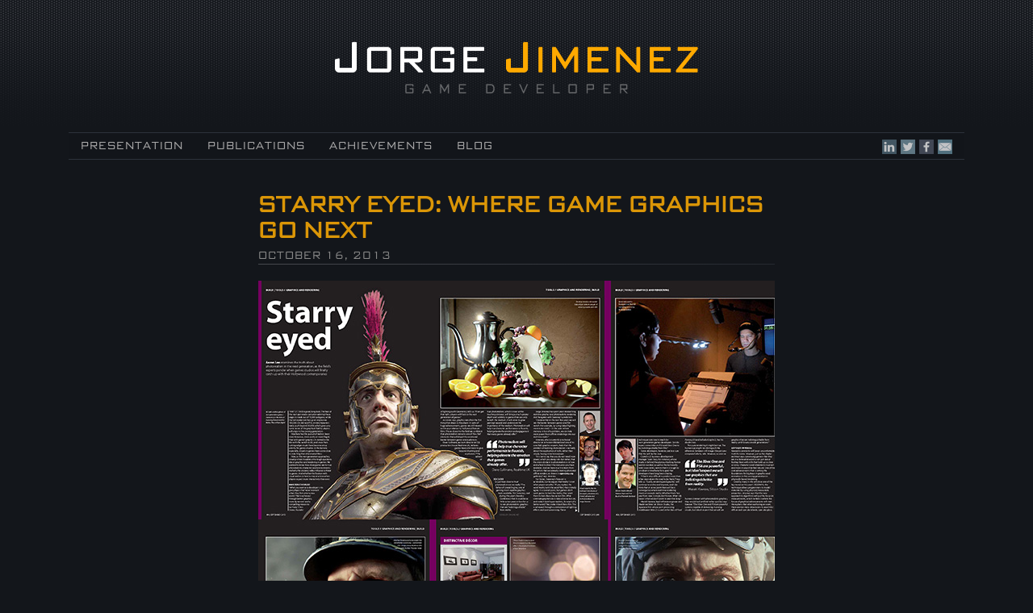

--- FILE ---
content_type: text/html; charset=UTF-8
request_url: https://www.iryoku.com/starry-eyed-where-game-graphics-go-next/
body_size: 6865
content:
<!DOCTYPE html>
<!--
  ___ ______   _____  _  ___   _    ____  ___  __  __ 
 |_ _|  _ \ \ / / _ \| |/ / | | |  / ___|/ _ \|  \/  |
  | || |_) \ V / | | | ' /| | | | | |   | | | | |\/| |
  | ||  _ < | || |_| | . \| |_| |_| |___| |_| | |  | |
 |___|_| \_\|_| \___/|_|\_\\___/(_)\____|\___/|_|  |_|

 -->
<html lang="en-US">

<head>
<meta charset="UTF-8">
<meta name="viewport" content="width=device-width">
<title>Jorge Jimenez &#8211; Starry Eyed: Where Game Graphics Go Next</title>
<meta name="description" content="Homepage of Jorge Jimenez A.K.A. IRYOKU. Studio Head and President of Technology of Striking Distance Studios Spain. The Callisto Protocol. CallofDuty. Game Developer. Gamer at heart.">
<link rel="icon" href="https://www.iryoku.com/wp-content/themes/iryoku/favicon.ico">
<link rel="profile" href="https://gmpg.org/xfn/11">
<link rel="stylesheet" type="text/css" media="all" href="https://www.iryoku.com/wp-content/themes/iryoku/style.css">
<link rel="stylesheet" type="text/css" media="all" href="https://www.iryoku.com/wp-content/themes/iryoku/mobile.css">
<link href="https://www.iryoku.com/wp-content/themes/iryoku/js/jquery.featherlight.css" type="text/css" rel="stylesheet">
<link href="https://www.iryoku.com/wp-content/themes/iryoku/js/jquery.featherlight.gallery.css" type="text/css" rel="stylesheet">
<link href="https://www.iryoku.com/wp-content/themes/iryoku/js/sh_bluelcd.css" type="text/css" rel="stylesheet">
<link rel="pingback" href="https://www.iryoku.com/xmlrpc.php">
<link rel="alternate" type="application/rss+xml" title="Jorge Jimenez Feed" href="https://www.iryoku.com/feed/">
<meta name='robots' content='max-image-preview:large' />
<script type="text/javascript">
/* <![CDATA[ */
window._wpemojiSettings = {"baseUrl":"https:\/\/s.w.org\/images\/core\/emoji\/14.0.0\/72x72\/","ext":".png","svgUrl":"https:\/\/s.w.org\/images\/core\/emoji\/14.0.0\/svg\/","svgExt":".svg","source":{"concatemoji":"https:\/\/www.iryoku.com\/wp-includes\/js\/wp-emoji-release.min.js?ver=6.4.7"}};
/*! This file is auto-generated */
!function(i,n){var o,s,e;function c(e){try{var t={supportTests:e,timestamp:(new Date).valueOf()};sessionStorage.setItem(o,JSON.stringify(t))}catch(e){}}function p(e,t,n){e.clearRect(0,0,e.canvas.width,e.canvas.height),e.fillText(t,0,0);var t=new Uint32Array(e.getImageData(0,0,e.canvas.width,e.canvas.height).data),r=(e.clearRect(0,0,e.canvas.width,e.canvas.height),e.fillText(n,0,0),new Uint32Array(e.getImageData(0,0,e.canvas.width,e.canvas.height).data));return t.every(function(e,t){return e===r[t]})}function u(e,t,n){switch(t){case"flag":return n(e,"\ud83c\udff3\ufe0f\u200d\u26a7\ufe0f","\ud83c\udff3\ufe0f\u200b\u26a7\ufe0f")?!1:!n(e,"\ud83c\uddfa\ud83c\uddf3","\ud83c\uddfa\u200b\ud83c\uddf3")&&!n(e,"\ud83c\udff4\udb40\udc67\udb40\udc62\udb40\udc65\udb40\udc6e\udb40\udc67\udb40\udc7f","\ud83c\udff4\u200b\udb40\udc67\u200b\udb40\udc62\u200b\udb40\udc65\u200b\udb40\udc6e\u200b\udb40\udc67\u200b\udb40\udc7f");case"emoji":return!n(e,"\ud83e\udef1\ud83c\udffb\u200d\ud83e\udef2\ud83c\udfff","\ud83e\udef1\ud83c\udffb\u200b\ud83e\udef2\ud83c\udfff")}return!1}function f(e,t,n){var r="undefined"!=typeof WorkerGlobalScope&&self instanceof WorkerGlobalScope?new OffscreenCanvas(300,150):i.createElement("canvas"),a=r.getContext("2d",{willReadFrequently:!0}),o=(a.textBaseline="top",a.font="600 32px Arial",{});return e.forEach(function(e){o[e]=t(a,e,n)}),o}function t(e){var t=i.createElement("script");t.src=e,t.defer=!0,i.head.appendChild(t)}"undefined"!=typeof Promise&&(o="wpEmojiSettingsSupports",s=["flag","emoji"],n.supports={everything:!0,everythingExceptFlag:!0},e=new Promise(function(e){i.addEventListener("DOMContentLoaded",e,{once:!0})}),new Promise(function(t){var n=function(){try{var e=JSON.parse(sessionStorage.getItem(o));if("object"==typeof e&&"number"==typeof e.timestamp&&(new Date).valueOf()<e.timestamp+604800&&"object"==typeof e.supportTests)return e.supportTests}catch(e){}return null}();if(!n){if("undefined"!=typeof Worker&&"undefined"!=typeof OffscreenCanvas&&"undefined"!=typeof URL&&URL.createObjectURL&&"undefined"!=typeof Blob)try{var e="postMessage("+f.toString()+"("+[JSON.stringify(s),u.toString(),p.toString()].join(",")+"));",r=new Blob([e],{type:"text/javascript"}),a=new Worker(URL.createObjectURL(r),{name:"wpTestEmojiSupports"});return void(a.onmessage=function(e){c(n=e.data),a.terminate(),t(n)})}catch(e){}c(n=f(s,u,p))}t(n)}).then(function(e){for(var t in e)n.supports[t]=e[t],n.supports.everything=n.supports.everything&&n.supports[t],"flag"!==t&&(n.supports.everythingExceptFlag=n.supports.everythingExceptFlag&&n.supports[t]);n.supports.everythingExceptFlag=n.supports.everythingExceptFlag&&!n.supports.flag,n.DOMReady=!1,n.readyCallback=function(){n.DOMReady=!0}}).then(function(){return e}).then(function(){var e;n.supports.everything||(n.readyCallback(),(e=n.source||{}).concatemoji?t(e.concatemoji):e.wpemoji&&e.twemoji&&(t(e.twemoji),t(e.wpemoji)))}))}((window,document),window._wpemojiSettings);
/* ]]> */
</script>
<style id='wp-emoji-styles-inline-css' type='text/css'>

	img.wp-smiley, img.emoji {
		display: inline !important;
		border: none !important;
		box-shadow: none !important;
		height: 1em !important;
		width: 1em !important;
		margin: 0 0.07em !important;
		vertical-align: -0.1em !important;
		background: none !important;
		padding: 0 !important;
	}
</style>
<style id='classic-theme-styles-inline-css' type='text/css'>
/*! This file is auto-generated */
.wp-block-button__link{color:#fff;background-color:#32373c;border-radius:9999px;box-shadow:none;text-decoration:none;padding:calc(.667em + 2px) calc(1.333em + 2px);font-size:1.125em}.wp-block-file__button{background:#32373c;color:#fff;text-decoration:none}
</style>
<style id='global-styles-inline-css' type='text/css'>
body{--wp--preset--color--black: #000000;--wp--preset--color--cyan-bluish-gray: #abb8c3;--wp--preset--color--white: #ffffff;--wp--preset--color--pale-pink: #f78da7;--wp--preset--color--vivid-red: #cf2e2e;--wp--preset--color--luminous-vivid-orange: #ff6900;--wp--preset--color--luminous-vivid-amber: #fcb900;--wp--preset--color--light-green-cyan: #7bdcb5;--wp--preset--color--vivid-green-cyan: #00d084;--wp--preset--color--pale-cyan-blue: #8ed1fc;--wp--preset--color--vivid-cyan-blue: #0693e3;--wp--preset--color--vivid-purple: #9b51e0;--wp--preset--gradient--vivid-cyan-blue-to-vivid-purple: linear-gradient(135deg,rgba(6,147,227,1) 0%,rgb(155,81,224) 100%);--wp--preset--gradient--light-green-cyan-to-vivid-green-cyan: linear-gradient(135deg,rgb(122,220,180) 0%,rgb(0,208,130) 100%);--wp--preset--gradient--luminous-vivid-amber-to-luminous-vivid-orange: linear-gradient(135deg,rgba(252,185,0,1) 0%,rgba(255,105,0,1) 100%);--wp--preset--gradient--luminous-vivid-orange-to-vivid-red: linear-gradient(135deg,rgba(255,105,0,1) 0%,rgb(207,46,46) 100%);--wp--preset--gradient--very-light-gray-to-cyan-bluish-gray: linear-gradient(135deg,rgb(238,238,238) 0%,rgb(169,184,195) 100%);--wp--preset--gradient--cool-to-warm-spectrum: linear-gradient(135deg,rgb(74,234,220) 0%,rgb(151,120,209) 20%,rgb(207,42,186) 40%,rgb(238,44,130) 60%,rgb(251,105,98) 80%,rgb(254,248,76) 100%);--wp--preset--gradient--blush-light-purple: linear-gradient(135deg,rgb(255,206,236) 0%,rgb(152,150,240) 100%);--wp--preset--gradient--blush-bordeaux: linear-gradient(135deg,rgb(254,205,165) 0%,rgb(254,45,45) 50%,rgb(107,0,62) 100%);--wp--preset--gradient--luminous-dusk: linear-gradient(135deg,rgb(255,203,112) 0%,rgb(199,81,192) 50%,rgb(65,88,208) 100%);--wp--preset--gradient--pale-ocean: linear-gradient(135deg,rgb(255,245,203) 0%,rgb(182,227,212) 50%,rgb(51,167,181) 100%);--wp--preset--gradient--electric-grass: linear-gradient(135deg,rgb(202,248,128) 0%,rgb(113,206,126) 100%);--wp--preset--gradient--midnight: linear-gradient(135deg,rgb(2,3,129) 0%,rgb(40,116,252) 100%);--wp--preset--font-size--small: 13px;--wp--preset--font-size--medium: 20px;--wp--preset--font-size--large: 36px;--wp--preset--font-size--x-large: 42px;--wp--preset--spacing--20: 0.44rem;--wp--preset--spacing--30: 0.67rem;--wp--preset--spacing--40: 1rem;--wp--preset--spacing--50: 1.5rem;--wp--preset--spacing--60: 2.25rem;--wp--preset--spacing--70: 3.38rem;--wp--preset--spacing--80: 5.06rem;--wp--preset--shadow--natural: 6px 6px 9px rgba(0, 0, 0, 0.2);--wp--preset--shadow--deep: 12px 12px 50px rgba(0, 0, 0, 0.4);--wp--preset--shadow--sharp: 6px 6px 0px rgba(0, 0, 0, 0.2);--wp--preset--shadow--outlined: 6px 6px 0px -3px rgba(255, 255, 255, 1), 6px 6px rgba(0, 0, 0, 1);--wp--preset--shadow--crisp: 6px 6px 0px rgba(0, 0, 0, 1);}:where(.is-layout-flex){gap: 0.5em;}:where(.is-layout-grid){gap: 0.5em;}body .is-layout-flow > .alignleft{float: left;margin-inline-start: 0;margin-inline-end: 2em;}body .is-layout-flow > .alignright{float: right;margin-inline-start: 2em;margin-inline-end: 0;}body .is-layout-flow > .aligncenter{margin-left: auto !important;margin-right: auto !important;}body .is-layout-constrained > .alignleft{float: left;margin-inline-start: 0;margin-inline-end: 2em;}body .is-layout-constrained > .alignright{float: right;margin-inline-start: 2em;margin-inline-end: 0;}body .is-layout-constrained > .aligncenter{margin-left: auto !important;margin-right: auto !important;}body .is-layout-constrained > :where(:not(.alignleft):not(.alignright):not(.alignfull)){max-width: var(--wp--style--global--content-size);margin-left: auto !important;margin-right: auto !important;}body .is-layout-constrained > .alignwide{max-width: var(--wp--style--global--wide-size);}body .is-layout-flex{display: flex;}body .is-layout-flex{flex-wrap: wrap;align-items: center;}body .is-layout-flex > *{margin: 0;}body .is-layout-grid{display: grid;}body .is-layout-grid > *{margin: 0;}:where(.wp-block-columns.is-layout-flex){gap: 2em;}:where(.wp-block-columns.is-layout-grid){gap: 2em;}:where(.wp-block-post-template.is-layout-flex){gap: 1.25em;}:where(.wp-block-post-template.is-layout-grid){gap: 1.25em;}.has-black-color{color: var(--wp--preset--color--black) !important;}.has-cyan-bluish-gray-color{color: var(--wp--preset--color--cyan-bluish-gray) !important;}.has-white-color{color: var(--wp--preset--color--white) !important;}.has-pale-pink-color{color: var(--wp--preset--color--pale-pink) !important;}.has-vivid-red-color{color: var(--wp--preset--color--vivid-red) !important;}.has-luminous-vivid-orange-color{color: var(--wp--preset--color--luminous-vivid-orange) !important;}.has-luminous-vivid-amber-color{color: var(--wp--preset--color--luminous-vivid-amber) !important;}.has-light-green-cyan-color{color: var(--wp--preset--color--light-green-cyan) !important;}.has-vivid-green-cyan-color{color: var(--wp--preset--color--vivid-green-cyan) !important;}.has-pale-cyan-blue-color{color: var(--wp--preset--color--pale-cyan-blue) !important;}.has-vivid-cyan-blue-color{color: var(--wp--preset--color--vivid-cyan-blue) !important;}.has-vivid-purple-color{color: var(--wp--preset--color--vivid-purple) !important;}.has-black-background-color{background-color: var(--wp--preset--color--black) !important;}.has-cyan-bluish-gray-background-color{background-color: var(--wp--preset--color--cyan-bluish-gray) !important;}.has-white-background-color{background-color: var(--wp--preset--color--white) !important;}.has-pale-pink-background-color{background-color: var(--wp--preset--color--pale-pink) !important;}.has-vivid-red-background-color{background-color: var(--wp--preset--color--vivid-red) !important;}.has-luminous-vivid-orange-background-color{background-color: var(--wp--preset--color--luminous-vivid-orange) !important;}.has-luminous-vivid-amber-background-color{background-color: var(--wp--preset--color--luminous-vivid-amber) !important;}.has-light-green-cyan-background-color{background-color: var(--wp--preset--color--light-green-cyan) !important;}.has-vivid-green-cyan-background-color{background-color: var(--wp--preset--color--vivid-green-cyan) !important;}.has-pale-cyan-blue-background-color{background-color: var(--wp--preset--color--pale-cyan-blue) !important;}.has-vivid-cyan-blue-background-color{background-color: var(--wp--preset--color--vivid-cyan-blue) !important;}.has-vivid-purple-background-color{background-color: var(--wp--preset--color--vivid-purple) !important;}.has-black-border-color{border-color: var(--wp--preset--color--black) !important;}.has-cyan-bluish-gray-border-color{border-color: var(--wp--preset--color--cyan-bluish-gray) !important;}.has-white-border-color{border-color: var(--wp--preset--color--white) !important;}.has-pale-pink-border-color{border-color: var(--wp--preset--color--pale-pink) !important;}.has-vivid-red-border-color{border-color: var(--wp--preset--color--vivid-red) !important;}.has-luminous-vivid-orange-border-color{border-color: var(--wp--preset--color--luminous-vivid-orange) !important;}.has-luminous-vivid-amber-border-color{border-color: var(--wp--preset--color--luminous-vivid-amber) !important;}.has-light-green-cyan-border-color{border-color: var(--wp--preset--color--light-green-cyan) !important;}.has-vivid-green-cyan-border-color{border-color: var(--wp--preset--color--vivid-green-cyan) !important;}.has-pale-cyan-blue-border-color{border-color: var(--wp--preset--color--pale-cyan-blue) !important;}.has-vivid-cyan-blue-border-color{border-color: var(--wp--preset--color--vivid-cyan-blue) !important;}.has-vivid-purple-border-color{border-color: var(--wp--preset--color--vivid-purple) !important;}.has-vivid-cyan-blue-to-vivid-purple-gradient-background{background: var(--wp--preset--gradient--vivid-cyan-blue-to-vivid-purple) !important;}.has-light-green-cyan-to-vivid-green-cyan-gradient-background{background: var(--wp--preset--gradient--light-green-cyan-to-vivid-green-cyan) !important;}.has-luminous-vivid-amber-to-luminous-vivid-orange-gradient-background{background: var(--wp--preset--gradient--luminous-vivid-amber-to-luminous-vivid-orange) !important;}.has-luminous-vivid-orange-to-vivid-red-gradient-background{background: var(--wp--preset--gradient--luminous-vivid-orange-to-vivid-red) !important;}.has-very-light-gray-to-cyan-bluish-gray-gradient-background{background: var(--wp--preset--gradient--very-light-gray-to-cyan-bluish-gray) !important;}.has-cool-to-warm-spectrum-gradient-background{background: var(--wp--preset--gradient--cool-to-warm-spectrum) !important;}.has-blush-light-purple-gradient-background{background: var(--wp--preset--gradient--blush-light-purple) !important;}.has-blush-bordeaux-gradient-background{background: var(--wp--preset--gradient--blush-bordeaux) !important;}.has-luminous-dusk-gradient-background{background: var(--wp--preset--gradient--luminous-dusk) !important;}.has-pale-ocean-gradient-background{background: var(--wp--preset--gradient--pale-ocean) !important;}.has-electric-grass-gradient-background{background: var(--wp--preset--gradient--electric-grass) !important;}.has-midnight-gradient-background{background: var(--wp--preset--gradient--midnight) !important;}.has-small-font-size{font-size: var(--wp--preset--font-size--small) !important;}.has-medium-font-size{font-size: var(--wp--preset--font-size--medium) !important;}.has-large-font-size{font-size: var(--wp--preset--font-size--large) !important;}.has-x-large-font-size{font-size: var(--wp--preset--font-size--x-large) !important;}
.wp-block-navigation a:where(:not(.wp-element-button)){color: inherit;}
:where(.wp-block-post-template.is-layout-flex){gap: 1.25em;}:where(.wp-block-post-template.is-layout-grid){gap: 1.25em;}
:where(.wp-block-columns.is-layout-flex){gap: 2em;}:where(.wp-block-columns.is-layout-grid){gap: 2em;}
.wp-block-pullquote{font-size: 1.5em;line-height: 1.6;}
</style>
<style id='akismet-widget-style-inline-css' type='text/css'>

			.a-stats {
				--akismet-color-mid-green: #357b49;
				--akismet-color-white: #fff;
				--akismet-color-light-grey: #f6f7f7;

				max-width: 350px;
				width: auto;
			}

			.a-stats * {
				all: unset;
				box-sizing: border-box;
			}

			.a-stats strong {
				font-weight: 600;
			}

			.a-stats a.a-stats__link,
			.a-stats a.a-stats__link:visited,
			.a-stats a.a-stats__link:active {
				background: var(--akismet-color-mid-green);
				border: none;
				box-shadow: none;
				border-radius: 8px;
				color: var(--akismet-color-white);
				cursor: pointer;
				display: block;
				font-family: -apple-system, BlinkMacSystemFont, 'Segoe UI', 'Roboto', 'Oxygen-Sans', 'Ubuntu', 'Cantarell', 'Helvetica Neue', sans-serif;
				font-weight: 500;
				padding: 12px;
				text-align: center;
				text-decoration: none;
				transition: all 0.2s ease;
			}

			/* Extra specificity to deal with TwentyTwentyOne focus style */
			.widget .a-stats a.a-stats__link:focus {
				background: var(--akismet-color-mid-green);
				color: var(--akismet-color-white);
				text-decoration: none;
			}

			.a-stats a.a-stats__link:hover {
				filter: brightness(110%);
				box-shadow: 0 4px 12px rgba(0, 0, 0, 0.06), 0 0 2px rgba(0, 0, 0, 0.16);
			}

			.a-stats .count {
				color: var(--akismet-color-white);
				display: block;
				font-size: 1.5em;
				line-height: 1.4;
				padding: 0 13px;
				white-space: nowrap;
			}
		
</style>
<link rel="https://api.w.org/" href="https://www.iryoku.com/wp-json/" /><link rel="alternate" type="application/json" href="https://www.iryoku.com/wp-json/wp/v2/posts/1671" /><link rel="EditURI" type="application/rsd+xml" title="RSD" href="https://www.iryoku.com/xmlrpc.php?rsd" />
<meta name="generator" content="WordPress 6.4.7" />
<link rel="canonical" href="https://www.iryoku.com/starry-eyed-where-game-graphics-go-next/" />
<link rel='shortlink' href='https://www.iryoku.com/?p=1671' />
<link rel="alternate" type="application/json+oembed" href="https://www.iryoku.com/wp-json/oembed/1.0/embed?url=https%3A%2F%2Fwww.iryoku.com%2Fstarry-eyed-where-game-graphics-go-next%2F" />
<link rel="alternate" type="text/xml+oembed" href="https://www.iryoku.com/wp-json/oembed/1.0/embed?url=https%3A%2F%2Fwww.iryoku.com%2Fstarry-eyed-where-game-graphics-go-next%2F&#038;format=xml" />
<script src="https://www.iryoku.com/wp-content/themes/iryoku/js/jquery.js"></script>
<script src="https://www.iryoku.com/wp-content/themes/iryoku/js/jquery.cookie.js"></script>
<script src="https://www.iryoku.com/wp-content/themes/iryoku/js/jquery.featherlight.js"></script>
<script src="https://www.iryoku.com/wp-content/themes/iryoku/js/jquery.featherlight.gallery.js"></script>
<script src="https://www.iryoku.com/wp-content/themes/iryoku/js/velocity.js"></script>
<script src="https://www.iryoku.com/wp-content/themes/iryoku/js/iryoku.collapsible.js"></script>
<script src="https://www.iryoku.com/wp-content/themes/iryoku/js/iryoku.utils.js"></script>
<script src="https://www.iryoku.com/wp-content/themes/iryoku/js/sh_main.js"></script>
<script src="https://www.iryoku.com/wp-content/themes/iryoku/js/sh_hlsl.js"></script>
<script src="https://www.iryoku.com/wp-content/themes/iryoku/js/scrollreveal.js"></script>
<script>
main();
blog();
</script>
</head>

<body class="post-template-default single single-post postid-1671 single-format-standard">
<div id="background"></div>
<div id="wrapper" class="hfeed">

<div id="header">
<div id="masthead">
<div id="branding" role="banner">
<div id="site-title">
<a href="https://www.iryoku.com/" rel="home"><span>Jorge Jimenez<br>Game Developer</span></a>
</div>
<div id="site-subtitle"></div>
</div><!-- #branding -->
<div id="menu">
<div class="line"></div>
<div id="access" role="navigation">
<div class="skip-link screen-reader-text"><a href="#content" title="Skip to content">Skip to content</a></div>
<div class="menu-header"><ul id="menu-main-menu" class="menu"><li id="menu-item-503" class="menu-item menu-item-type-post_type menu-item-object-page menu-item-home menu-item-503"><a title="Know more about Jorge Jimenez" href="https://www.iryoku.com/">Presentation</a></li>
<li id="menu-item-437" class="menu-item menu-item-type-post_type menu-item-object-page menu-item-437"><a title="See my publications in journals and books" href="https://www.iryoku.com/publications/">Publications</a></li>
<li id="menu-item-822" class="menu-item menu-item-type-post_type menu-item-object-page menu-item-822"><a title="Take a look into my achievements" href="https://www.iryoku.com/achievements/">Achievements</a></li>
<li id="menu-item-499" class="menu-item menu-item-type-post_type menu-item-object-page current_page_parent menu-item-499"><a title="Check out my newest entries!" href="https://www.iryoku.com/blog/">Blog</a></li>
</ul></div></div><!-- #access -->
<div id="contact">
<a href="https://www.linkedin.com/in/iryoku" title="LinkedIn" id="linkedin"><div></div></a>
<a href="https://twitter.com/iryoku1" title="Twitter" id="twitter"><div></div></a>
<a href="https://www.facebook.com/iryoku" title="Facebook" id="facebook"><div></div></a>
<a id="email"><div></div><span><span></span></span></a>
</div>
<div class="line"></div>
</div><!-- #menu -->
</div><!-- #masthead -->
</div><!-- #header -->

<div id="main">

<div id="container">
<div id="content" role="main">
<div id="post-1671" class="post-1671 post type-post status-publish format-standard has-post-thumbnail hentry category-blog">
<h1 class="entry-title">Starry Eyed: Where Game Graphics Go Next</h1>
<div class="entry-meta">October 16, 2013</div>
<div class="entry-content">
<a href="https://www.iryoku.com/wp-content/uploads/2023/11/Starry-Eyed-Where-Game-Graphics-Go-Next.jpg" class="noborder overlay" data-featherlight="image"><img width="640" height="592" src="https://www.iryoku.com/wp-content/uploads/2023/11/Starry-Eyed-Where-Game-Graphics-Go-Next.jpg" class="attachment-medium size-medium wp-post-image" alt="Starry Eyed: Where Game Graphics Go Next" title="Starry Eyed: Where Game Graphics Go Next" decoding="async" srcset="https://www.iryoku.com/wp-content/uploads/2023/11/Starry-Eyed-Where-Game-Graphics-Go-Next.jpg 640w, https://www.iryoku.com/wp-content/uploads/2023/11/Starry-Eyed-Where-Game-Graphics-Go-Next-195x180.jpg 195w" sizes="(max-width: 640px) 100vw, 640px" /></a><p>I was fortunate enough to appear in <a href="http://www.develop-online.net/">Develop</a>&#8216;s September issue!</p>
<p>Check out the online version of the article <a href="http://www.develop-online.net/tools-and-tech/starry-eyed-where-game-graphics-go-next/0117740">here</a>.</p>
</div><!-- .entry-content -->
<div class="entry-menu">
<div class="entry-utility">

</div><!-- .entry-utility -->
</div><!-- .entry-menu -->
</div><!-- #post-1671 -->

<div id="nav-below" class="navigation">
    <div class="nav-next"><a href="https://www.iryoku.com/next-generation-post-processing-in-call-of-duty-advanced-warfare/" rel="next"><span class="meta-nav">&larr;</span> <span class="overflow" title="Next Generation Post Processing in Call of Duty: Advanced Warfare">Next Generation Post Processing in Call of Duty: Advanced Warfare</span></a></div>
    <div class="nav-previous"><a href="https://www.iryoku.com/stare-into-the-future/" rel="prev"><span class="overflow" title="Next Generation Character Rendering">Next Generation Character Rendering</span> <span class="meta-nav">&rarr;</span></a></div>
</div><!-- #nav-below -->

<div id="comments">
<div class="entry-meta">Comments</div>
<ol class="commentlist">

<li class="comment even thread-even depth-1" id="li-comment-12558">
<div id="comment-12558">
<div class="comment-author vcard">
<cite class="fn">dan</cite>:</div><!-- .comment-author .vcard -->
<div class="comment-meta commentmetadata">
January 16, 2014 at 11:39 am 
</div><!-- .comment-meta .commentmetadata -->
<div class="comment-body">
<p>jorge eres una maquina !!!</p>
</div>
<div class="reply">
</div><!-- .reply -->
</div><!-- #comment-12558  -->
</li><!-- #comment-## -->
</ol>
	<div id="respond" class="comment-respond">
		<h3 id="reply-title" class="comment-reply-title"></h3><form action="https://www.iryoku.com/wp-comments-post.php" method="post" id="commentform" class="comment-form"><p class="comment-form-comment"><label for="comment">Comment <span class="required">*</span></label> <textarea id="comment" name="comment" cols="45" rows="8" maxlength="65525" required="required"></textarea></p><p class="comment-form-author"><label for="author">Name <span class="required">*</span></label> <input id="author" name="author" type="text" value="" size="30" maxlength="245" autocomplete="name" required="required" /></p>
<p class="comment-form-email"><label for="email">Email</label> <span class="required">*</span> <span class="info">(will not be displayed)</span> <input id="email" name="email" type="text" value="" size="30" /></p>
<p class="comment-form-url"><label for="url">Website</label> <input id="url" name="url" type="text" value="" size="30" maxlength="200" autocomplete="url" /></p>
<p class="comment-form-cookies-consent"><input id="wp-comment-cookies-consent" name="wp-comment-cookies-consent" type="checkbox" value="yes" /> <label for="wp-comment-cookies-consent">Save my name, email, and website in this browser for the next time I comment.</label></p>
<p class="form-submit"><input name="submit" type="submit" id="submit" class="submit" value="Post Comment" /> <input type='hidden' name='comment_post_ID' value='1671' id='comment_post_ID' />
<input type='hidden' name='comment_parent' id='comment_parent' value='0' />
</p><p style="display: none;"><input type="hidden" id="akismet_comment_nonce" name="akismet_comment_nonce" value="bf2d18e900" /></p><p style="display: none !important;" class="akismet-fields-container" data-prefix="ak_"><label>&#916;<textarea name="ak_hp_textarea" cols="45" rows="8" maxlength="100"></textarea></label><input type="hidden" id="ak_js_1" name="ak_js" value="159"/><script>document.getElementById( "ak_js_1" ).setAttribute( "value", ( new Date() ).getTime() );</script></p></form>	</div><!-- #respond -->
	</div><!-- #comments -->

</div><!-- #content -->
</div><!-- #container -->

<div id="primary" class="widget-area" role="complementary">
<ul class="xoxo">
</ul>
</div><!-- #primary -->
</div><!-- #main -->

<div id="footer" role="contentinfo">
<div class="line"></div>
<div id="site-info">Copyright &copy; 2026 Jorge Jimenez</div>
<div id="site-generator">Powered by <a href="https://www.wordpress.org">WordPress</a></div>
</div><!-- #footer -->

</div><!-- #wrapper -->
<script defer type="text/javascript" src="https://www.iryoku.com/wp-content/plugins/akismet/_inc/akismet-frontend.js?ver=1741041705" id="akismet-frontend-js"></script>
</body>
</html>


--- FILE ---
content_type: text/css; charset=utf-8
request_url: https://www.iryoku.com/wp-content/themes/iryoku/style.css
body_size: 7267
content:
/*
Theme Name: iryoku.com
Theme URI: http://wordpress.org/
Description: futuristic, minimal theme.
Author: Iryoku
Version: 1.0
Tags: black, futuristic, minimal
*/

/* =Reset default browser CSS. Based on work by Eric Meyer: http://meyerweb.com/eric/tools/css/reset/index.html
-------------------------------------------------------------- */

html, body, div, span, applet, object, iframe,
h1, h2, h3, h4, h5, h6, p, blockquote, pre,
a, abbr, acronym, address, big, cite, code,
del, dfn, em, font, img, ins, kbd, q, s, samp,
small, strike, strong, sub, sup, tt, var,
b, u, i, center,
dl, dt, dd, ol, ul, li,
fieldset, form, label, legend,
table, caption, tbody, tfoot, thead, tr, th, td {
    background: transparent;
    border: 0;
    margin: 0;
    padding: 0;
    vertical-align: baseline;
}

body {
    line-height: 1;
}

h1, h2, h3, h4, h5, h6 {
    clear: both;
    font-weight: normal;
}

ol, ul {
    list-style: none;
}

blockquote {
    quotes: none;
}

blockquote:before, blockquote:after {
    content: '';
    content: none;
}

del {
    text-decoration: line-through;
}

/* tables still need 'cellspacing="0"' in the markup */
table {
    border-collapse: collapse;
    border-spacing: 0;
}

a img {
    border: none;
}


/* =Layout
-------------------------------------------------------------- */

html {
    overflow-y: scroll;
}

/*
LAYOUT: Two columns
DESCRIPTION: Two-column fixed layout with one sidebar right of content
*/

#container {
    float: left;
    margin: 0 -292px 0 0;
    width: 1050px;
    padding: 40px 0 40px 0;
}

#content {
    width: 640px;
    margin-left: auto;
    margin-right: auto;
}

#primary,
#secondary {
    margin-top: 45px;
    float: right;
    overflow: hidden;
    width: 280px;
}

#secondary {
    clear: right;
}

#footer {
    clear: both;
    width: 100%;
}

/*
LAYOUT: One column, no sidebar
DESCRIPTION: One centered column with no sidebar
*/

.one-column #content {
    width: 100%;
}

/*
LAYOUT: Full width, no sidebar
DESCRIPTION: Full width content with no sidebar; used for attachment pages
*/

.single-attachment #content {
    margin: 0 auto;
    width: 900px;
}


/* =Fonts
-------------------------------------------------------------- */

@font-face {
    font-family: 'Bank Gothic Pro Light';
    src: url('fonts/Bank-Gothic-Pro-Light.eot');
    src: url('fonts/Bank-Gothic-Pro-Light.eot?#iefix') format('embedded-opentype'),
         url('fonts/Bank-Gothic-Pro-Light.woff') format('woff'),
         url('fonts/Bank-Gothic-Pro-Light.ttf') format('truetype');
}

@font-face {
    font-family: 'Kyrial Sans Pro Regular';
    src: url('fonts/Kyrial-Sans-Pro-Regular.eot');
    src: url('fonts/Kyrial-Sans-Pro-Regular.eot?#iefix') format('embedded-opentype'),
         url('fonts/Kyrial-Sans-Pro-Regular.woff2') format('woff2'),
         url('fonts/Kyrial-Sans-Pro-Regular.woff') format('woff'),
         url('fonts/Kyrial-Sans-Pro-Regular.ttf') format('truetype');
}

#respond input,
#respond textarea,
body {
    font-family: "Kyrial Sans Pro Regular", sans-serif;
}

blockquote,
cite,
em,
i,
.comment-author .says,
#content .project-entry .entry-journal,
.page-title span {
    font-family: "Kyrial Sans Pro Regular", sans-serif;
    font-style: italic;
}

#content tr th,
#content thead th,
.page-title,
.entry-content fieldset legend,
.page-link,
#entry-author-info h2,
.comment-author cite,
#respond .required,
#wp-calendar caption,
strong {
    font-family: "Kyrial Sans Pro Regular", sans-serif;
    font-weight: bold;
}

#access,
#content .achievement-wrapper,
#content .achievement-title,
#content .year,
#content .presentation-content-contact-wrapper a,
#comments h3#comments-title,
#comments h3#reply-title,
.entry-title,
.entry-meta,
.widget-title {
    font-family: "Bank Gothic Pro Light", sans-serif;
    letter-spacing: 1px;
}

#content .achievement-title,
#comments h3#comments-title,
#comments h3#reply-title,
.entry-title
{
    font-weight: bold;
}

pre {
    font-family: Consolas, monospace;
}

code {
    font-family: Consolas, monospace;
}


/* =Font Sizes
-------------------------------------------------------------- */

html {
    font-size: 18px;
}

#access, /* menu */
#content .entry-meta /* date */ {
    font-size: 0.75rem;
}

#content .entry-utility,
#content .imagecmp2,
#content .widget-area,
#content .widget-title,
#comments .entry-meta,
#content .achievement-wrapper {
    font-size: 0.85rem;
}

#content .project-entry .entry-title,
#content .project-entry .entry-authors,
#content .project-entry .entry-journal,
#content .publication-entry .entry-title,
#content .publication-entry .entry-authors,
#content .publication-entry .entry-journal,
#content .year {
    font-size: 0.85rem;
    line-height: 1.5;
}

#content .presentation-content-contact-wrapper a,
#content .nav-previous,
#content .nav-next {
    font-size: 1.5rem;
}

#content .entry-title {
    font-size: 1.6rem;
    line-height: 1.2;
}

#content .presentation-header {
    font-size: 2.6rem;
}

.entry-content sup,
.entry-content sub {
    font-size: 0.6rem;
}

#content .achievement-title {
    line-height: 1.3;
}

#content {
    line-height: 1.6;
}


/* =Structure
-------------------------------------------------------------- */

/* The main theme structure */
#access .menu-header,
div.menu,
#colophon,
#branding,
#wrapper {
    margin: 0 auto;
    width: 1110px;
}

#wrapper {
    padding: 0 20px;
}

#menu {
    background-color: rgba(19, 22, 27, 0.9); /* #13161b */
    -webkit-backdrop-filter: blur(10px);
    backdrop-filter: blur(10px);
}

#background {
    position:absolute;
    top: 0;
    left: 0;
    z-index: -1;
    width: 100%;
    min-width: 1150px;
    height: 156px;
    background-size: 450px 156px;
    background-image: url('images/Background.png');
    background-repeat: repeat-x;
}

/* Structure the footer area */
#footer-widget-area {
    width: 640px;
    margin-left: auto;
    margin-right: auto;
}

#footer-widget-area .widget-area {
    float: left;
    width: 100%;
}

#footer-widget-area #fourth {
    margin-right: 0;
}

#site-info,
#site-generator {
    float: left;
    color: #3b414d;
}

#site-generator {
    float: right;
}

#site-generator a {
    color: #3b414d;
}

#site-generator a:hover {
    color: #f5dcaa;
}


/* =Global Elements
-------------------------------------------------------------- */

body {
    background: #13161b;
    transition-timing-function: ease-in-out;
    -webkit-text-size-adjust: none;
    text-size-adjust: none;
}

body,
input,
textarea {
    color: #333;
    padding: 0;
    border: none;
}

body {
    color: #666;

    /* For sharp downsampled images */
    image-rendering: -webkit-optimize-contrast;
}

div.line{
    width: 100%;
    height: 1px;
    margin: 0;
    background-color: #2d323b;
    clear: both;
}

#content div.line {
    margin-bottom:18px;
}

/* Text elements */
p {
    margin-bottom: 17px;
}

p:last-child {
    margin-bottom: 0;
}

ul {
    list-style: none;
    margin: 0 0 0 2.5em;
}

ol {
    list-style: decimal;
    margin: 0 0 18px 1.5em;
}

ol ol {
    list-style: upper-alpha;
}

ol ol ol {
    list-style: lower-roman;
}

ol ol ol ol {
    list-style: lower-alpha;
}

ul ul,
ol ol,
ul ol,
ol ul {
    margin-bottom: 0;
}

dl {
    margin: 0 0 24px 0;
}

dt {
    font-weight: bold;
}

dd {
    margin-bottom: 18px;
}

strong {
    font-weight: bold;
}

cite,
em,
i {
    font-style: italic;
}

big {
    font-size: 125.0%;
}

ins {
    background: #ffc;
    text-decoration: none;
}

blockquote {
    font-style: italic;
    padding: 0 3em;
}

blockquote cite,
blockquote em,
blockquote i {
    font-style: normal;
}

pre {
    background: #f7f7f7;
    color: #222;
    margin-bottom: 18px;
    padding: 1.5em;
}

abbr,
acronym {
    border-bottom: 1px dotted #666;
    cursor: help;
}

sup,
sub {
    height: 0;
    line-height: 1;
    position: relative;
    vertical-align: baseline;
}

sup {
    bottom: 1ex;
}

sub {
    top: .5ex;
}

input[type="text"] {
    height: 21px;    
}

input[type="text"],
textarea {
    background: #d7d7d7;
    border: 1px solid #ccc;
}

a {
    text-underline-offset: 3px;
    transition: color 400ms;
}

a:hover {
    transition: color 200ms;
}

a:link {
    color: #b19f7b;
}

a:visited {
    color: #7f7258;
}

a:active,
a:hover {
    color: #f5dcaa;
}

.screen-reader-text {
    position: absolute;
    left: -9000px;
}

#content .attachment .entry-meta img {
    display: inline;
}

ul.star {
    list-style-image: none;
    margin-bottom: 20px;
    margin-left: 0;
}

ul.star-indent {
    margin-left: 20px;
}

ul.star li:before {
    display: inline-block;
    content: "";
    background: url('images/Star.png');
    background-size: 11px 11px;
    width: 11px;
    height: 11px;
    margin: 0 12px 0 -22px;
}

ul.star li {
    padding-left: 22px;
}

#content p + ul {
    margin-top: -10px;
}

#content pre.code {
    font-family: Consolas, "Courier New", monospace;
    padding: 15px;
    overflow: auto;
}

#content a.noborder,
#content a.noborder:hover {
    border: 0;
}

.themecolor1 {
    color: #db9607;
}

.themecolor2 {
    color: #b19f7b;
}

.stargold {
    display: inline-block;
    background: url('images/Gold-Star.png');
    background-size: 10px 10px;
    width: 10px;
    height: 10px;
}

#content .year:after,
.entry-meta:after,
.widget-title:after {
    content: "";
    display: inline-block;
    width: 100%;
    height: 1px;
    background: #46484e;
    background: linear-gradient(to right, #46484e, #252930);
    margin-bottom: 14px;
}

/* =Header
-------------------------------------------------------------- */

#header {
    padding: 52px 0 0 0;
    position: sticky;
    top: -164px;
    z-index: 255;
}

#site-title {
    margin: 0 0 14px 0;
}

#site-title a {
    display: block;
    background-image: url('images/Jorge-Jimenez.png');
    background-size: 450px 38px;
    width: 450px;
    height: 38px;
    margin-left: auto;
    margin-right: auto;
}

#site-title a span {
    display: none;
}

#site-subtitle {
    display: block;
    background-image: url('images/Game-Developer.png');
    background-size: 276px 12px;
    width: 276px;
    height: 12px;
    margin: 0 auto 48px auto;
}

#contact {
    float:right;
    padding: 8px 15px 4px 15px;
    line-height: 0;
}

#linkedin,
#facebook,
#twitter,
#youtube,
#email {
    opacity: 0.75;
    filter: saturate(25%);
    transition: opacity 600ms;
}

#linkedin:hover,
#facebook:hover,
#twitter:hover,
#youtube:hover,
#email:hover {
    opacity: 1.0;
    filter: saturate(100%);
    transition: opacity 300ms;
}

#linkedin div,
#twitter div,
#youtube div,
#facebook div,
#email div {
    display: inline-block;
    width: 18px;
    height: 18px;
    background-size: 18px 18px;
    margin-left: 1px;
}

#linkedin div {
    background-image: url('images/LinkedIn.png');
}

#twitter div {
    background-image: url('images/Twitter.png');
}

#youtube div {
    background-image: url('images/YouTube.png');
}

#facebook div {
    background-image: url('images/Facebook.png');
}

#email div {
    background-image: url('images/Mail.png');
}

#email > span {
    padding: 6px 12px;
    border-bottom-style: solid;
    border-color: #2d323b;
    border-width: 1px;
    background-color: rgba(19, 22, 27, 0.9); /* #13161b */
    position: absolute;
    margin-top: 30px;
    margin-left: -174px;
    opacity: 0;
    transition: opacity 600ms;
    -webkit-backdrop-filter: blur(10px);
    backdrop-filter: blur(10px);
}

#email:hover > span {
    opacity: 1;
    transition: opacity 300ms;
}

#email span span {
    display: inline-block;
    background: url('images/Mail-Text.png');
    background-size: 166px 14px;
    width: 166px;
    height: 14px;
}


/* =Menu
-------------------------------------------------------------- */

#access {
    display: block;
    float: left;
    width: 300px;
    text-transform: uppercase;
}

#access .menu-header ul,
div.menu ul {
    list-style: none;
    margin: 0;
}

#access .menu-header li,
div.menu li {
    float: left;
    position: relative;
}

.menu li.menu-item a {
    color: #aaaaaa;
    display: block;
    padding: 10px 15px 10px 15px;
    text-decoration: none;
    transition: color 600ms;
}

.menu li.menu-item a:hover {
    color: #f4f4f4;
    transition: color 300ms;
}

.menu li.current-menu-item a {
    color: #f4f4f4;
}

.menu li.current-menu-item a:hover {
    color: #ffffff;
}

.menu li.menu-item {
    transition: background 600ms;
}

.menu li.menu-item:hover {
    background: #24282f;
    transition: background 300ms;
}

.menu li.current-menu-item {
    background: #1d2126;
}

.menu li.current-menu-item:hover {
    background: #2c313a;
}


/* =Content
-------------------------------------------------------------- */

#main {
    width: 1050px;
    margin: 0 auto;
    clear: both;
}

#content {
    color: #d7d7d7;
}

#content input,
#content textarea {
    color: #333;
}

#content pre,
#content kbd,
#content tt,
#content var {
}

#content code {
}

#content dt,
#content th {
    color: #000;
}

#content table {
    border: 1px solid #e7e7e7;
    margin: 0 -1px 24px 0;
    text-align: left;
    width: 100%;
}

#content tr th,
#content thead th {
    color: #888;
    font-weight: bold;
    padding: 9px 24px;
}

#content tr td {
    border-top: 1px solid #e7e7e7;
    padding: 6px 24px;
}

#content tr.odd td {
    background: #f2f7fc;
}

.hentry {
    margin: 0 0 75px 0;
}

.hentry:last-child {
    margin: 0;
}

.home .sticky {
    background: #f2f7fc;
    border-top: 4px solid #000;
    margin-left: -20px;
    margin-right: -20px;
    padding: 18px 20px;
}

.single .hentry {
    margin: 0 0 15px 0;
}

.page-title {
    color: #000;
    font-weight: bold;
    margin: 0 0 36px 0;
}

.page-title span {
    color: #888;
    font-style: italic;
    font-weight: normal;
}

#content .entry-title {
    color: #db9607;
    margin-bottom: 5px;
    text-align: left;
    text-transform: uppercase;
}

.entry-title a:link,
.entry-title a:visited {
    color: #db9607;
    text-decoration: none;
    transition: color 1000ms;
}

.entry-title a:active,
.entry-title a:hover {
    color: #ffcc66;
    transition: color 500ms;
}

.entry-meta {
    color: #888;
    text-transform: uppercase;
}

.entry-content,
.entry-summary {
    clear: both;
    text-align: justify;
}

#content .entry-summary p:last-child {
    margin-bottom: 12px;
}

.entry-content fieldset {
    border: 1px solid #e7e7e7;
    margin: 0 0 24px 0;
    padding: 24px;
}

.entry-content fieldset legend {
    background: #fff;
    color: #000;
    font-weight: bold;
    padding: 0 24px;
}

.entry-content input {
    margin: 0 0 24px 0;
}

.entry-content input.file,
.entry-content input.button {
    margin-right: 24px;
}

.entry-content label {
    color: #888;
}
.entry-content select {
    margin: 0 0 24px 0;
}

.entry-content blockquote.left {
    float: left;
    margin-left: 0;
    margin-right: 24px;
    text-align: right;
    width: 33%;
}

.entry-content blockquote.right {
    float: right;
    margin-left: 24px;
    margin-right: 0;
    text-align: left;
    width: 33%;
}

.entry-content a {
    color: #b19f7b;
}

.entry-content a:visited {
    color: #7f7258;
}

.entry-content a:active,
.entry-content a:hover {
    color: #f5dcaa;
}

.entry-content img.entry-image {
    width: 100%;
}

.entry-content p.entry-spaced-text {
    text-align:center;
    width:100%;
    letter-spacing:5px;
}

.entry-content p.entry-image-caption {
    text-align:center;
    margin-top: -14px;
    font-style: italic;
}

.page-link {
    color: #000;
    font-weight: bold;
    margin: 0 0 22px 0;
    word-spacing: 0.5em;
}

.page-link a:link,
.page-link a:visited {
    background: #f1f1f1;
    color: #333;
    font-weight: normal;
    padding: 0.5em 0.75em;
    text-decoration: none;
}

.home .sticky .page-link a {
    background: #d9e8f7;
}

.page-link a:active,
.page-link a:hover {
    color: #f5dcaa;
}

#entry-author-info {
    background: #f2f7fc;
    border-top: 4px solid #000;
    clear: both;
    margin: 24px 0;
    overflow: hidden;
    padding: 18px 20px;
}

#entry-author-info #author-avatar {
    background: #fff;
    border: 1px solid #e7e7e7;
    float: left;
    height: 60px;
    margin: 0 -104px 0 0;
    padding: 11px;
}

#entry-author-info #author-description {
    float: left;
    margin: 0 0 0 104px;
}

#entry-author-info h2 {
    color: #000;
    font-weight: bold;
    margin-bottom: 0;
}

.entry-menu {
    margin-top: 20px;
}

.edit-link a,
.entry-meta a,
.entry-utility a,
.entry-utility span {
    text-decoration: none;
    color: #b19f7b;
}

.edit-link a:hover,
.entry-meta a:hover,
.entry-utility a:hover {
    text-decoration: underline;
    color: #f5dcaa;
}

.entry-utility span {
    color: #7f7258;
}

#content .video-player {
    padding: 0;
}


/* =Publications page
-------------------------------------------------------------- */

#content .year {
    margin-top: 40px;
    color: #54575d;
    height: 46px;
}

#content .year:first-child {
    margin-top: 0px;
}

#content .publication-entry {
    overflow: hidden;
    margin-bottom: 25px;
    width: 100%;
}

#content .publication-entry:last-child {
    margin-bottom: 0;
}

#content .publication-entry .post {
    width: 855px;
    float: right;
}

#content .project-entry {
    width: 511px;
}

#content .project-entry .entry-title,
#content .publication-entry .entry-title {
    display: block;

    color: #db9607;
    letter-spacing: 0.5px;
}

#content .project-entry .entry-authors,
#content .publication-entry .entry-authors {
    display: block;

    text-indent: 3px; /* Hack for J and Kyrial font face, display block cuts part of the text */
}

#content .project-entry .entry-journal,
#content .publication-entry .entry-journal {
    display: block;

    margin-top: 5px;
    margin-bottom: 2px;

    color: #aaa;
    font-style: italic;
}

#content .publication-entry .hentry {
    margin: 0;
}

#content .publication-entry .entry-thumb {
    float: left;
    margin-right: 20px;
    height: 90px;
    line-height: 0;
}

#content .projectpage-link a:link {
    text-decoration: underline;
}

#content .separator-publications {
    margin-bottom: 10px;
}


/* =Featured page
-------------------------------------------------------------- */

#content #featured {
    display: flex;
    justify-content: space-between;
    flex-flow: row wrap;
}

#content .project-entry {
    float: left;
    margin-bottom: 40px;
}

#content .project-highlight {
    position: relative;
}

#content .project-highlight div {
    position: absolute;
    width: 539px;
    height: 414px;
    left: -14px;
    top: -14px;
    z-index: -1;
    background-color: #13161b;
}

#content .project-entry a:visited,
#content .project-entry a:link {
    color: #b19f7b;
    text-decoration: none;
}

#content .project-entry a:active,
#content .project-entry a:hover {
    color: #f5dcaa;
    text-decoration: underline;
}

#content .project-entry .entry-title {
    color: #db9607;
    margin-top: 15px;
}

#content .project-entry .loading {
    position: relative;
    width: 511px;
    height: 287px;
    background-color: #0b0d10;
}

#content .project-entry .loading iframe {
    border: none;
}

#content .project-entry a.noborder:hover {
    border: 0;
}


/* =Achievements page
-------------------------------------------------------------- */

#content div.achievement-wrapper {
    background-color: #1e222a;
    padding: 15px;
    margin-bottom: 10px;
    color: #888;
    transition: background-color 600ms;
}

#content div.epic-achievement-wrapper {
    color: #7c6c87;
    background-color: #27222e;
}

#content div.achievement-wrapper:hover {
    background-color: #2c313a;
    transition: background-color 300ms;
}

#content div.epic-achievement-wrapper:hover {
    background-color: #302a38;
}

#content div.achievement-wrapper:last-child {
    margin-bottom: 0;
}

#content div.achievement-thumb {
    float: left;
    margin-right: 25px;
}

#content div.achievement-thumb, #content div.achievement-thumb img {
    width: 50px;
    height: 50px;
}

#content div.achievement-data {
    overflow: hidden;
}

#content div.achievement-title {
    color: #db9607;
    float: left;
    width: 650px;
    text-align: left;
    text-transform: uppercase;
}

#content div.epic-achievement-wrapper div.achievement-title {
    color: #a27db3;
}

#content div.achievement-date {
    float: right;
}

#content div.achievement-wrapper .line {
    margin-top: 4px;
    margin-bottom: 8px;
    background-color: #3a404c}
}

#content div.epic-achievement-wrapper .line {
    background-color: #463d4b;
}

#content div.achievement-info 
{
    font-family: "Kyrial Sans Pro Regular", sans-serif;
    letter-spacing: normal;
    clear: both;
}

#content div.achievement-info span,
#content div.achievement-info a {
    display: inline-block;
}

#content div.achievement-info a {
    text-decoration: underline;
    opacity: 0.75;
}


#content div.achievement-clear {
    clear: both;
}


/* =Presentation page
-------------------------------------------------------------- */

#content .presentation iframe {
    margin: 0;
}

#content .presentation-head-image {
    margin-bottom: 40px;
}

#content .presentation-head-image img {
    margin-left: -158px;
}

#content .presentation-section {
    margin-bottom: 100px;
    padding: 50px;
    padding-bottom: 60px;
    background-color: rgba(0, 0, 0, 0.15);
}

#content .presentation-section-recommendations,
#content .presentation-section-games,
#content .presentation-section-photorealism,
#content .presentation-section-interviews,
#content .presentation-section-movies,
#content .presentation-section-skills,
#content .presentation-section-contact {
    padding-bottom: 70px;
}

#content .presentation-section:last-child {
    margin-bottom: 0;
}

html.sr .presentation-section:not(.presentation-section-welcome) {
    visibility: hidden;
}

#content .presentation-header {
    margin-bottom: 25px;
    letter-spacing: 1px;
    color: #db9607;
}

#content .presentation-content {
    display: flex;
    justify-content: space-between;
}

#content .presentation-section-welcome,
#content .presentation-section-talks,
#content .presentation-section-background {
    width: 650px;
    margin-left: auto;
    margin-right: auto;
}

#content .presentation-content-recommendations {
    flex-flow: row wrap;
}

#content .presentation-content-recommendations .presentation-text-wrapper {
    width: 100%;
}

#content .presentation-content-recommendations .presentation-text-wrapper .star {
    columns: 2;
    column-gap: 42px;
}

#content .presentation-content-recommendations .presentation-text-wrapper .star li {
    padding-bottom: 36px;
}

#content .presentation-content-recommendations-movie {
    margin-bottom: 42px;
}

#content .presentation-content-background {
    flex-flow: row wrap;
}

#content .presentation-content-background-movie {
    margin-bottom: 18px;
}

#content .presentation-content-photorealism,
#content .presentation-content-games,
#content .presentation-content-interviews,
#content .presentation-content-movies {
    display: flex;
    justify-content: space-between;
    flex-flow: row wrap;
    gap: 25px 0px;
    margin-top: 28px;
}

#content .presentation-content-interviews {
    gap: 50px 0px;
}

#content .presentation-content-photorealism img,
#content .presentation-content-games img,
#content .presentation-content-talks img,
#content .presentation-content-interviews img {
    display: block;
}

#content .presentation-content-talks-images {
    display: flex;
    justify-content: space-between;
    flex-flow: row wrap;
    gap: 25px 0px;
    margin-bottom: 18px;
}

#content .presentation-content-photorealism-caption {
    padding-left: 25px;
    padding-right: 25px;
}

#content .presentation-content-skills {
    display: flex;
    justify-content: space-between;
    gap: 75px;
}
#content .presentation-content-skills > div {
    display: flex;
    justify-content: left;
    flex-flow: row wrap;
    gap: 10px;
}

#content .presentation-content-skills-skill {
    letter-spacing: 0px;
    color: #e7e7e7;
    background-color: #1d2126;
    padding: 10px;
    padding-left: 14px;
    padding-right: 14px;
}

#content .presentation-content-contact-wrapper {
    display: flex;
    gap: 10px;
    text-align: center;
}

#content .presentation-content-contact-wrapper a {
    display: block;
    width: 180px;
    height: 180px;
    line-height: 180px;
    color: #d7d7d7;
    text-decoration: none;
    background-color: rgba(0, 0, 0, 0.22);
    transition: 600ms;
    text-transform: uppercase;
}

#content .presentation-content-contact-wrapper a:hover {
    background-color: rgba(0, 0, 0, 0.8);
    transition: 300ms;
}

#content .presentation-content-contact-wrapper a > span {
    display: block;
    position: relative;
    top: 10px;
    opacity: 0;
    transition: opacity 600ms;
}

#content .presentation-content-contact-wrapper a:hover > span {
    opacity: 1;
    transition: opacity 300ms;
}

#content .presentation-content-contact-wrapper span span {
    display: block;
    background: url('images/Mail-Text.png');
    background-size: 166px 14px;
    width: 166px;
    height: 14px;
    margin-left: auto;
    margin-right: auto;
}

#content .presentation-core-achievements-text-wrapper {
    width: 100%;
    display: flex;
    justify-content: space-between;
    flex-flow: row wrap;
    gap: 60px 0px;
}

#content .presentation-core-achievements-text-wrapper .presentation-core-achievements-achievement {
    width: 462px;
}

#content .presentation-core-achievements-text-wrapper .presentation-core-achievements-text {
    padding-left: 20px;
    padding-right: 20px;
}

#content .presentation-text-wrapper .star li {
    padding-bottom: 14px;
}

#content .presentation-text-wrapper .star li p:first-child {
    padding-top: 14px;
}

#content .presentation-text-wrapper .star li:last-child {
    padding-bottom: 0;
}

#content .presentation-text-wrapper .presentation-text-recommendation-author {
    display: block;
    margin-top: 10px;
    opacity: 0.75;
}

#content .presentation-text-wrapper .presentation-iryoku {
    margin-bottom: -2px;
    width: 34px;
}

#content .presentation-image-wrapper {
    width: 308px;
    text-align: center;
    display: flex;
    justify-content: space-between;
    flex-flow: row wrap;
    align-self: baseline;
    gap: 25px 0px;
}

#content .presentation-image-wrapper img {
    display: block;
}

#content .presentation-image-wrapper div {
    width: 150px;
}

#content .presentation-image-wrapper div.presentation-image-wrapper-double {
    width: 308px;
}

#content .presentation-caption-large,
#content .presentation-caption {
    display: block;
    margin-top: 5px;
    margin-bottom: -2px;
    text-align: center;
}

#content .presentation-scrolldown-line-wrapper {
    width: 1.5px;
    height: 500px;
    left: 0;
    right: 0;
    margin: 0 auto;
    margin-bottom: 50px;
    margin-top: -50px;
    overflow: hidden;
}

#content .presentation-scrolldown-line-wrapper .presentation-scrolldown-line {
    width: 100%;
    height: 100%;
    display: block;
    background: linear-gradient(to bottom, rgba(255, 255, 255, 0.35) 50%, rgba(255, 255, 255, 0.0) 50%);
    background-position: 0 -500px;
    background-size: 100% 200%;
    animation: presentation-scrolldown-line-animation 7.0s cubic-bezier(0.76, 0, 0.3, 1) forwards infinite;
}

@keyframes presentation-scrolldown-line-animation {
    0% {
        background-position: 0 -500px;
        opacity: 0;
    }
    25% {
        background-position: 0 0;
        opacity: 1;
    }
    50% {
        background-position: 0 0;
        opacity: 1;
    }
    100% {
        background-position: 0 500px;
        opacity: 0;
    }
}


/* =Attachment pages
-------------------------------------------------------------- */

.attachment .entry-content .entry-caption {
    margin-top: 24px;
}
.attachment .entry-content .nav-previous a:before {
    content: '\2190\00a0';
}
.attachment .entry-content .nav-next a:after {
    content: '\00a0\2192';
}


/* =Images
-------------------------------------------------------------- */

.entry-content object,
.entry-content iframe {
    display: block;
    margin-bottom: 24px;
}

.post .entry-content img {
    margin: 0;
}

.post .entry-content > a.overlay:first-child {
    margin-bottom: 24px;
}

#content .attachment img {
    max-width: 900px;
}

#content .alignleft,
#content img.alignleft {
    display: inline;
    float: left;
    margin-right: 24px;
    margin-top: 4px;
}

#content .alignright,
#content img.alignright {
    display: inline;
    float: right;
    margin-left: 24px;
    margin-top: 4px;
}

#content .aligncenter,
#content img.aligncenter {
    clear: both;
    display: block;
    margin-left: auto;
    margin-right: auto;
}

#content img.alignleft,
#content img.alignright,
#content img.aligncenter {
    margin-bottom: 12px;
}

#content .wp-caption {
    background: #f1f1f1;
    margin-bottom: 20px;
    padding: 4px;
    text-align: center;
}

#content .wp-caption img {
    margin: 5px 5px 0;
}

#content .wp-caption p.wp-caption-text {
    color: #888;
    margin: 5px;
}

#content .wp-smiley {
    margin: 0;
}

#content .gallery {
    margin: 0 auto 18px;
}

#content .gallery .gallery-item {
    float: left;
    margin-top: 0;
    text-align: center;
    width: 33%;
}

#content .gallery img {
    border: 2px solid #cfcfcf;
}

#content .gallery .gallery-caption {
    color: #888;
    margin: 0 0 12px;
}
#content .gallery dl {
    margin: 0;
}

#content .gallery img {
    border: 10px solid #f1f1f1;
}

#content .gallery br+br {
    display: none;
}

#content .attachment img { /* single attachment images should be centered */
    display: block;
    margin: 0 auto;
}

.overlay {
    display: inline-block;
    position: relative;
    line-height: 0;
}

.overlay:before {
    width: 100%;
    height: 100%;
    background: #dbb566;
    opacity: 0.0;
    position: absolute;
    display: block;
    z-index: 1;
    content: '';
    transition: 1000ms;
    pointer-events: none;
}

.overlay:hover:before {
    opacity: 0.15;
    transition: 500ms;
}


/* =Navigation
-------------------------------------------------------------- */

.navigation {
    width: 200px;
    height: 40px;
    line-height: 40px;
    margin-left: auto;
    margin-right: auto;
    margin-bottom: 40px;
}

.single .navigation {
    display: none;
}

.navigation a {
    text-decoration: none;
    display: block;
    width: 100%;
    height: 100%;
}

.navigation,
.navigation a:link,
.navigation a:visited {
    color: #888;
}

.navigation a:active,
.navigation a:hover {
    color: #f5dcaa;
}

.nav-previous,
.nav-next {
    text-align: center;
    background-color: rgba(0, 0, 0, 0.15);
    width: 40px;
    height: 40px;
    transition: background-color 600ms;
}

.nav-page {
    width: 120px;
    height: 40px;
    text-align: center;
}

.nav-previous:hover,
.nav-next:hover {
    background-color: rgba(0, 0, 0, 0.5);
    transition: background-color 300ms;
}

.nav-previous,
.nav-page,
.nav-next {
    float: right;
}

#nav-above {
    margin: -23px 0 13px 0;
}

#nav-below {
    clear: both;
}


/* =Comments
-------------------------------------------------------------- */

#comments {
    clear: both;
    margin-top: 40px;
}

#comments .navigation {
    padding: 0 0 18px 0;
}

h3#reply-title {
    display: none;
}

.commentlist {
    list-style: none;
    margin: 0;
}

.commentlist li.comment {
    margin: 0 0 24px 0;
    background-color: #1e222a; 
    padding: 15px;
}

.commentlist li:last-child {
    margin-bottom: 0;
}

.comment-body {
    clear:left;
}

#comments .comment-body ul,
#comments .comment-body ol {
    margin-bottom: 18px;
}

#comments .comment-body blockquote p:last-child {
    margin-bottom: 24px;
}

.commentlist ol {
    list-style: decimal;
}

.commentlist .avatar {
    position: absolute;
    top: 4px;
    left: 0;
    display: none;
}

.comment-author {
    float: left;
    margin: 0 0 18px 0;
}

.comment-author,
.comment-author cite {
    color: #db9607;
    font-style: normal;
    font-weight: bold;
}

.comment-author a {
    color: #db9607;
    text-decoration: none;
}

.comment-author a:hover {
    color: #f5dcaa;
    text-decoration: underline;
}

.comment-author .says {
    font-style: italic;
}

.comment-meta {
    float: right;
    color: #888;
}

.comment-meta a:link,
.comment-meta a:visited {
    color: #888;
    text-decoration: none;
}

.comment-meta a:active,
.comment-meta a:hover {
    color: #f5dcaa;
}

.commentlist .even {
}

.commentlist .bypostauthor {
}

.reply a,
a.comment-edit-link {
    color: #b19f7b;
}

.reply a:hover,
a.comment-edit-link:hover {
    color: #f5dcaa;
}

.commentlist .children {
    list-style: none;
    margin: 0;
}

.commentlist .children li {
    border: none;
    margin: 0;
}

.nopassword,
.nocomments {
    display: none;
}

#comments:only-child {
    display: none;
}

#comments .pingback {
    margin: 0 0 24px 0;
    background-color: #1e222a; 
    padding: 15px;
}

#comments .pingback p {
    font-weight: bold;
    color: #db9607;
}

#comments .pingback a {
    display: block;
    border: 0;
    margin-top: 18px;
}

/* Comments form */

input[type=submit] {
    color: #333;
    height: 30px;
    padding: 0;
    padding-left: 10px;
    padding-right: 10px;
}

#respond {
    margin: 40px 0 0 0;
    background-color: rgba(0, 0, 0, 0.15);
    padding: 15px 15px 20px 15px;
    overflow: hidden;
    position: relative;
}

#respond p {
    margin: 0;
}

#respond .comment-notes {
    margin-bottom: 1em;
}

#respond .form-allowed-tags {
    margin-top: 15px;
}

.comment-form-comment textarea {
    display: block;
}

.children #respond {
    margin: 0 48px 0 0;
}

#comments-list #respond {
    margin: 0 0 18px 0;
}

#comments .entry-meta + #respond {
    margin: 0;
}

#comments-list ul #respond {
    margin: 0;
}

#cancel-comment-reply-link {
    font-weight: normal;
}

#respond .required {
    color: #888;
    font-weight: bold;
}

#respond label,
#respond .info {
    color: #888;
    font-weight: normal;
}

#respond .info {
    margin-left: 20px;
    font-style: italic;
}

#respond input,
#respond textarea {
    width: calc(100% - 12px);
    margin-top: 4px;
    margin-bottom: 16px;
    padding: 6px;
    height: auto;
}

#respond .form-submit input {
    width: 100%;
    margin-top: 34px;
    margin-bottom: 0px;
    height: auto;
}

#respond #wp-comment-cookies-consent {
    width: auto;
}

#respond .comment-form-cookies-consent {
    display: none;
}

#respond .form-allowed-tags {
    color: #888;
}

#respond .info {
  display: none;
}

/* =Widget Areas
-------------------------------------------------------------- */

.widget-area ul {
    list-style: none;
    margin-left: 0;
}

.widget-area ul ul li:before {
    position: absolute;
    color: #b19f7b;
}

.widget-area ul ul {
    list-style: none;
}

.widget-area p {
    margin-bottom: 0px;
    color: #888;
}

.widget_search #s {/* This keeps the search inputs in line */
    width: 59%;
}

#content #searchform {
    display:none;
}

.widget_search label {
    display: none;
}

input[type=submit]#searchsubmit {
    background:url(images/search.png) no-repeat;
    background-position: 50% 50%;
    width: 80px;
    height: 28px;
    border: 1px solid #2d323b;
    text-indent: -9000px;
    position: relative;
    top: 1px;
}

input[type=submit]#searchsubmit:hover {
    background-color: #20242b;
    cursor: pointer;
}

.widget-container {
    opacity: 0.7;
    transition: opacity 1000ms;
    margin: 0;
}

.widget-container:hover {
    opacity: 1.0;
    transition: opacity 500ms;
}

.widget-title {
    color: #db9607;
    text-transform: uppercase;
    margin-bottom: -6px;
}

.widget-area a:link,
.widget-area a:visited {
    text-decoration: none;
    color: #b19f7b;
}

.widget-area a:active,
.widget-area a:hover {
    color: #f5dcaa;
    text-decoration: underline;
}

#wp_tag_cloud div {
}

#wp-calendar {
    width: 100%;
}

#wp-calendar caption {
    color: #222;
    font-weight: bold;
    padding-bottom: 4px;
    text-align: left;
}

#wp-calendar thead {
}

#wp-calendar thead th {
}

#wp-calendar tbody {
    color: #aaa;
}

#wp-calendar tbody td {
    background: #f5f5f5;
    border: 1px solid #fff;
    padding: 3px 0 2px;
    text-align: center;
}

#wp-calendar tbody .pad {
    background: none;
}

#wp-calendar tfoot #next {
    text-align: right;
}

.widget_rss a.rsswidget {
    color: #000;
}

.widget_rss a.rsswidget:hover {
    color: #f5dcaa;
}

.widget_rss .widget-title img {
    width: 11px;
    height: 11px;
}

/* Main sidebars */

#main .widget-area ul {
}

#main .widget-area ul ul {
    border: none;
    padding: 0;
}

#primary {
}

#secondary {
}

/* Footer widget areas */
#footer-widget-area {
}


/* =Footer
-------------------------------------------------------------- */

#footer .line {
    margin-bottom: 5px;
}

#footer {
    margin-bottom: 60px;
}


/* =Collapsible
-------------------------------------------------------------- */

.collapsible {
    width: 100%;
    clear: both;
}

.collapsible .header {
    display: inline-block; /* Sets the width to the contents */
}

.collapsible .header a {
    color: #db9607;
}

.collapsible .header a:hover {
    color: #ffcc66;
    text-decoration: underline;
}

.collapsible .content {
    padding: 12px 0 20px 22px;
}

.collapsible .expand:before,
.collapsible .collapse:before {
    content: "";
    display: inline-block;
    background: url('images/Collapsible.png');
    background-size: 26px 13px;
    width: 13px;
    height: 13px;
    margin-right: 10px;
    margin-bottom: -1px;
}

.collapsible .collapse:before {
    background-position: 0;
}

.collapsible .expand:before {
    background-position: 13px 0px;
    opacity: 0.65;
    transition: opacity 400ms;
}

.collapsible .expand:hover:before {
    opacity: 1.0;
    transition: opacity 400ms;
}

.collapsible + p {
    margin-top: 18px;
}


/* =Post utils
-------------------------------------------------------------- */

.imagecmp,
.imagecmp2 {
    margin-bottom: 20px;
}

p + .imagecmp {
    margin-top: 22px;
}

.imagecmp .entry-utility {
    margin-top: -4px;
}

.imagecmp img {
    width: 640px;
}

.imagecmp2 {
    color: #b19f7b;
    text-align: center;
    overflow: hidden;
}

.imagecmp2-left {
    float: left;
}

.imagecmp2-right {
    float: right;
}

.post .entry-content .imagecmp img,
.post .entry-content .imagecmp2 img {
    margin: 0;
}


--- FILE ---
content_type: text/css; charset=utf-8
request_url: https://www.iryoku.com/wp-content/themes/iryoku/mobile.css
body_size: 417
content:
@media only screen and (max-width: 1365px) {
    #content .presentation-head-image {
        width: 1150px;
        overflow: hidden;
        margin-left: -50px;
    }
}

@media only screen and (max-height: 1080px) {
    html {
        font-size: 17px;
    }
}

@media only screen and (max-width: 680px) {
    /* =General
    -------------------------------------------------------------- */

    html {
        font-size: 19px;
    }

    #access {
        font-size: calc(0.75 * 18px);
    }

    .menu li.menu-item a {
        padding: 10px 10px 10px 10px;
    }

    :root {
        --document-width: 680px;
        --container-width: 640px;
        --presentation-one-row-image-width: 590px;
        --presentation-two-row-image-width: 285px;
    }

    #access .menu-header, div.menu, #colophon, #branding, #wrapper,
    #main,
    #container {
        width: var(--container-width);
    }

    #menu {
        width: calc(var(--document-width) - 20px);
        margin-left: -10px;
    }


    #background {
        min-width: var(--document-width);
    }

    /* =Presentation
    -------------------------------------------------------------- */

    #content .presentation-head-image {
        width: var(--document-width);
        margin-left: -20px;
    }

    #content .presentation-head-image img {
        margin-left: -325px;
    }

    #content .presentation-section {
        padding-left: 25px;
        padding-right: 25px;
    }

    #content .presentation-section-welcome,
    #content .presentation-section-talks,
    #content .presentation-section-background {
        width: var(--presentation-one-row-image-width);
    }

    #content .presentation-core-achievements-text-wrapper .presentation-core-achievements-achievement img {
        width: var(--presentation-one-row-image-width);
        height: var(--presentation-one-row-image-width);
    }

    #content .presentation-core-achievements-text-wrapper .presentation-core-achievements-achievement {
        width: auto;
    }

    #content .presentation-content-recommendations .presentation-text-wrapper .star {
        columns: 1;
    }

    #content .presentation-content-background-movie video,
    #content .presentation-content-recommendations-movie video,
    #content .presentation-content-interviews img,
    #content .presentation-content-interviews iframe,
    #content .presentation-section-movies iframe,
    #content .presentation-section-movies video {
        width: var(--presentation-one-row-image-width);
        height: calc(var(--presentation-one-row-image-width) * 9 / 16);
    }

    #content .presentation-content-photorealism img,
    #content .presentation-content-games img,
    #content .presentation-content-talks img {
        width: var(--presentation-two-row-image-width);
    }

    #content .presentation-content-photorealism img {
        height: calc(var(--presentation-two-row-image-width) * 506 / 462);
    }

    #content .presentation-content-games img {
        height: calc(var(--presentation-two-row-image-width) * 333 / 300);
    }

    #content .presentation-content-talks img {
        height: var(--presentation-two-row-image-width);
    }

    #content .presentation-core-achievements-text-wrapper .presentation-core-achievements-text,
    #content .presentation-content-photorealism-caption {
        padding-left: 0;
        padding-right: 0;
    }

    /* =Publications
    -------------------------------------------------------------- */

    #content .project-entry {
        width: auto;
    }

    #content .project-entry .loading,
    #content .project-entry img,
    #content .project-entry video {
        width: var(--container-width);
        height: calc(var(--container-width) * 9 / 16);
    }

    #content .publication-entry .post {
        width: 455px;
    }

    /* =Achievements
    -------------------------------------------------------------- */

    #content div.achievement-title {
        width: 455px;
    }
}


--- FILE ---
content_type: text/css; charset=utf-8
request_url: https://www.iryoku.com/wp-content/themes/iryoku/js/jquery.featherlight.gallery.css
body_size: 329
content:
/**
 * Featherlight Gallery – an extension for the ultra slim jQuery lightbox
 * Version 0.4.10 - http://noelboss.github.io/featherlight/
 *
 * Copyright 2014, Noël Raoul Bossart (http://www.noelboss.com)
 * MIT Licensed.
**/

.featherlight-previous,
.featherlight-title,
.featherlight-next {
	display: block;
	position: absolute;
	overflow: hidden;
	height: 28px;
	height: 2.5vw;
	top: 0;

	-webkit-touch-callout: none;
	-webkit-user-select: none;
	-khtml-user-select: none;
	-moz-user-select: none;
	-ms-user-select: none;

	background-color: rgba(0, 0, 0, 0.5);
	transition: opacity 600ms;
}

.featherlight-previous:hover,
.featherlight-next:hover {
	background-color: rgba(0, 0, 0, 1.0);
	transition: opacity 300ms;
}

.featherlight-title {
	position: initial;
	background-color: rgba(0, 0, 0, 0.25);
	-webkit-backdrop-filter: blur(10px);
	backdrop-filter: blur(10px);
}

.featherlight-previous {
	left: 0;
}

.featherlight-next {
	right: 0;
}

.featherlight-previous,
.featherlight-next {
	cursor: pointer;
	top: 50%;
	margin-top: -1.25vw;
	padding: 0.5vw;
}

.featherlight-title span,
.featherlight-next span,
.featherlight-previous span {
	display: inline-block;
	width: 100%;

	line-height: 28px;
	line-height: 2.5vw;

	vertical-align: middle;
	text-align: center;

	font-family: "Bank Gothic Pro Light", sans-serif;
	letter-spacing: 1px;
	text-transform: uppercase;
	color: white;
}

.featherlight-title span {
	font-size: 14px;
	font-size: 1.25vw;
}

.featherlight-next span,
.featherlight-previous span {
	font-size: 28px;
	font-size: 2.0vw;
}

@media only screen and (max-width: 1024px) {
	.featherlight-title,
	.featherlight-previous,
	.featherlight-next {
		height: 5.0vw;
		line-height: 5.0vw;
	}

	.featherlight-title span {
		font-size: 2.5vw;
	}

	.featherlight-next span,
	.featherlight-previous span {
		font-size: 4.0vw;
	}
}


--- FILE ---
content_type: text/css; charset=utf-8
request_url: https://www.iryoku.com/wp-content/themes/iryoku/js/sh_bluelcd.css
body_size: -11
content:
pre.sh_sourceCode {
  background-color: #191c21;
  color: #d7d7d7;
  font-weight: normal;
  font-style: normal;
}

pre.sh_sourceCode .sh_keyword {
  color: #a5afb6;
  font-weight: normal;
  font-style: normal;
}

pre.sh_sourceCode .sh_type {
  color: #a5afb6;
  font-weight: normal;
  font-style: normal;
}

pre.sh_sourceCode .sh_string {
  color: #c8d2dc;
  font-weight: normal;
  font-style: normal;
}

pre.sh_sourceCode .sh_regexp {
  color: #c8d2dc;
  font-weight: normal;
  font-style: normal;
}

pre.sh_sourceCode .sh_specialchar {
  color: #c8d2dc;
  font-weight: normal;
  font-style: normal;
}

pre.sh_sourceCode .sh_comment {
  color: #888888;
  font-weight: normal;
  font-style: italic;
}

pre.sh_sourceCode .sh_number {
  color: #d7d7d7;
  font-weight: normal;
  font-style: normal;
}

pre.sh_sourceCode .sh_preproc {
  color: #bfbfbf;
  font-weight: normal;
  font-style: normal;
}

pre.sh_sourceCode .sh_symbol {
  color: #e1edf8;
  font-weight: normal;
  font-style: normal;
}

pre.sh_sourceCode .sh_function {
  color: #909fa9;
  font-weight: normal;
  font-style: normal;
}

pre.sh_sourceCode .sh_cbracket {
  color: #e1edf8;
  font-weight: normal;
  font-style: normal;
}

pre.sh_sourceCode .sh_url {
  color: #c8d2dc;
  font-weight: normal;
  font-style: normal;
}

pre.sh_sourceCode .sh_date {
  color: #909fa9;
  font-weight: bold;
  font-style: normal;
}

pre.sh_sourceCode .sh_time {
  color: #909fa9;
  font-weight: bold;
  font-style: normal;
}

pre.sh_sourceCode .sh_file {
  color: #909fa9;
  font-weight: bold;
  font-style: normal;
}

pre.sh_sourceCode .sh_ip {
  color: #c8d2dc;
  font-weight: normal;
  font-style: normal;
}

pre.sh_sourceCode .sh_name {
  color: #c8d2dc;
  font-weight: normal;
  font-style: normal;
}

pre.sh_sourceCode .sh_variable {
  color: #beef13;
  font-weight: normal;
  font-style: normal;
}

pre.sh_sourceCode .sh_oldfile {
  color: #c8d2dc;
  font-weight: normal;
  font-style: normal;
}

pre.sh_sourceCode .sh_newfile {
  color: #c8d2dc;
  font-weight: normal;
  font-style: normal;
}

pre.sh_sourceCode .sh_difflines {
  color: #909fa9;
  font-weight: bold;
  font-style: normal;
}

pre.sh_sourceCode .sh_selector {
  color: #beef13;
  font-weight: normal;
  font-style: normal;
}

pre.sh_sourceCode .sh_property {
  color: #909fa9;
  font-weight: bold;
  font-style: normal;
}

pre.sh_sourceCode .sh_value {
  color: #c8d2dc;
  font-weight: normal;
  font-style: normal;
}



--- FILE ---
content_type: text/javascript; charset=utf-8
request_url: https://www.iryoku.com/wp-content/themes/iryoku/js/jquery.featherlight.js
body_size: 3513
content:
/**
 * Featherlight - ultra slim jQuery lightbox
 * Version 0.4.10 - http://noelboss.github.io/featherlight/
 *
 * Copyright 2014, Noël Raoul Bossart (http://www.noelboss.com)
 * MIT Licensed.
**/
(function($) {
	"use strict";

	if('undefined' === typeof $) {
		if('console' in window){ window.console.info('Too much lightness, Featherlight needs jQuery.'); }
		return;
	}

	/* extend jQuery with standalone featherlight method  $.featherlight(elm, config); */
	var Fl = $.featherlight = function($content, config) {
		if(this.constructor === Fl) {  /* called with new */
			this.id = Fl.id++;
		} /* if $.featherlight() was called only with config or without anything, initialize manually */
		else if('string' !== typeof $content  && false === $content instanceof $){
			config = $.extend({}, Fl.defaults, $content || {});
			$(config.selector, config.context).featherlight();
		} else {
			var fl = new Fl().setup($content, config);
			fl.config.open.call(fl);
			return fl;
		}
	};

	var escapeHandler = function(event) {
		if (27 === event.keyCode && !event.isDefaultPrevented()) { // esc keycode
			var cur = Fl.current();
			if(cur && cur.config.closeOnEsc) {
				cur.$instance.find('.'+cur.config.namespace+'-close:first').click();
				event.preventDefault();
			}
		}
	};

	/* extend featherlight with defaults and methods */
	$.extend(Fl, {
		id: 0,                                    /* Used to id single featherlight instances */
		defaults: {                               /* You can access and override all defaults using $.featherlight.defaults */
			autostart:    true,                   /* Initialize all links with that match "selector" on document ready */
			namespace:    'featherlight',         /* Name of the events and css class prefix */
			selector:     '[data-featherlight]',  /* Elements that trigger the lightbox */
			context:      'body',                 /* Context used to search for the lightbox content and triggers */
			type: {                               /* Manually set type of lightbox. Otherwise, it will check for the targetAttrs value. */
				image: false,
				ajax: false
			},
			targetAttr:   'data-featherlight',    /* Attribute of the triggered element that contains the selector to the lightbox content */
			variant:      null,                   /* Class that will be added to change look of the lightbox */
			resetCss:     false,                  /* Reset all css */
			background:   null,                   /* Custom DOM for the background, wrapper and the closebutton */
			openTrigger:  'click',                /* Event that triggers the lightbox */
			closeTrigger: 'click',                /* Event that triggers the closing of the lightbox */
			openSpeed:    250,                    /* Duration of opening animation */
			closeSpeed:   250,                    /* Duration of closing animation */
			closeOnClick: 'background',           /* Close lightbox on click ('background', 'anywhere' or false) */
			closeOnEsc:   true,                   /* Close lightbox when pressing esc */
			closeIcon:    '&#10005;',             /* Close icon */
			beforeOpen:   $.noop,                 /* Called before open. can return false to prevent opening of lightbox. Gets event as parameter, this contains all data */
			beforeClose:  $.noop,                 /* Called before close. can return false to prevent opening of lightbox. Gets event as parameter, this contains all data */
			afterOpen:    $.noop,                 /* Called after open. Gets event as parameter, this contains all data */
			afterClose:   $.noop,                 /* Called after close. Gets event as parameter, this contains all data */
			animate:      $.fn.animate,           /* Called for animated transitions */ // @iryoku
			contentFilters: ['jquery', 'image', 'html', 'ajax'], /* List of content filters to use to determine the content */
			/* opens the lightbox. "this" contains $instance with the lightbox, and with the config */
			open: function(event){
				var goOn = this.config.beforeOpen.call(this, event);
				if(false !== goOn){ /* if before function did not stop propagation */
					goOn = this.open(event);
				}
				if(false !== goOn){
					this.config.afterOpen.call(this, event);
					return goOn; // @iryoku
				}
				return true; // @iryoku
			},
			/* closes the lightbox. "this" contains $instance with the lightbox, and with the config */
			close: function(event){
				var goOn = this.config.beforeClose.call(this, event);
				if(false !== goOn){ /* if before function did not stop propagation */
					this.close(event);
				}
			}
		},
		/* you can access and override all methods using $.featherlight.methods */
		methods: {
			/* setup iterates over a single instance of featherlight and prepares the background and binds the events */
			setup: function(target, config){
				/* all arguments are optional */
				if (typeof target === 'object' && target instanceof $ === false && !config) {
					config = target;
					target = undefined;
				}
				config = $.extend({}, Fl.defaults, config);

				var css = !config.resetCss ? config.namespace : config.namespace+'-reset', /* by adding -reset to the classname, we reset all the default css */
					$background = $(config.background || '<div class="'+css+'"><div class="'+css+'-content"><span class="'+css+'-close-icon '+ config.namespace + '-close">'+config.closeIcon+'</span></div></div>'),
					self = this;
					/* everything that we need later is stored in self (target) */
					$.extend(self, {
						config: config,
						target: target,
						$instance: $background.clone().addClass(config.variant) /* clone DOM for the background, wrapper and the close button */
					});

				/* close when click on background/anywhere/null or closebox */
				self.$instance.on(config.closeTrigger+'.'+config.namespace, function(event) {
					var $target = $(event.target);
					if( ('background' === config.closeOnClick  && $target.is('.'+config.namespace))
						|| 'anywhere' === config.closeOnClick
						|| $target.is('.'+config.namespace+'-close') ){
						event.preventDefault();
						config.close.call(self);
					}
				});

				return this;
			},

			attach: function($elm, $content, config){
				/* read attributes starting with data-featherlight- */
				var elementConfig = {};
				$.each($elm[0].attributes, function(){
					var match = this.name.match(/^data-featherlight-(.*)/);
					if (match) {
						var val = this.value;
						try { val = $.parseJSON(val); } catch(e) {}
						elementConfig[$.camelCase(match[1])] = val; }
				});

				this.$elm = $elm;
				this.setup($content, $.extend(elementConfig, config));
				$elm.on(this.config.openTrigger+'.'+this.config.namespace, $.proxy(this.config.open, this));
				return this;
			},

			/* this method prepares the content and converts it into a jQuery object */
			getContent: function(){
				var self = this,
					data = self.target || self.$elm.attr(self.config.targetAttr) || '';

				/* Find which filter applies */
				var filter;
				/* check explicit type like {type:{image: true}} */
				for(var filterName in self.config.type) {
					if(self.config.type[filterName] === true) {
						filter = Fl.contentFilters[filterName];
					}
				}
				/* check explicit type like data-featherlight="image" */
				if(!filter && data in Fl.contentFilters) {
					filter = Fl.contentFilters[data];
					data = self.target && self.$elm.attr(self.config.targetAttr);
				}
				data = data || self.$elm.attr('href') || '';
				/* otherwise it's implicit, run checks */
				if(!filter) {
					var target = data;
					data = null;
					$.each(self.config.contentFilters, function() {
						filter = Fl.contentFilters[this];
						if(filter.test)  { data = filter.test(target); }
						if(!data && filter.regex && target.match && target.match(filter.regex)) { data = target; }
						return !data;
					});
					if(!data) {
						if('console' in window){ window.console.error('Featherlight: no content filter found ' + (target ? ' for "' + target + '"' : ' (no target specified)')); }
						return false;
					}
				}
				/* Process it */
				return filter.process.call(self, data);
			},

			/* sets the content of $instance to $content */
			setContent: function($content){
				var self = this;
				/* we need a special class for the iframe */
				if($content.is('iframe') || $('iframe', $content).length > 0){
					self.$instance.addClass(self.config.namespace+'-iframe');
				}
				self.$content = $content.clone().addClass(self.config.namespace+'-inner');

				/* remove existing content */
				self.$instance.find('.'+self.config.namespace+'-inner').remove();
				self.$instance.find('.'+self.config.namespace+'-content').append(self.$content);
			},

			/* opens the lightbox. "this" contains $instance with the lightbox, and with the config */
			open: function(event){
				var self = this;
				if(event){
					event.preventDefault();
				}
				var $content = this.getContent();

				/* If we have content, add it and show lightbox */
				if($content){
					/* Add to opened registry */
					self.constructor._opened.add(self._openedCallback = function(response){
						if(self.$instance.closest('body').length > 0) {
							response.currentFeatherlight = self;
						}
					});

					/* Set content and show */
					if(this.config.closeOnEsc && escapeHandler) {
						$(document).bind('keyup.'+Fl.defaults.namespace, escapeHandler);
						escapeHandler = null;
					}

					this.setContent($content);

					{ // @iryoku
						this.$instance.appendTo('body');

						this.config.animate.call(this.$instance, {opacity: 1.0}, this.config.openSpeed);
						this.$instance.loading("url('/wp-content/themes/iryoku/images/Loading-Circle.png')", 18, 18, 8, 0, 0, 100, 400, 100);

						var img = this.$instance.find('img.featherlight-image');
						setTimeout( function callback() {
							if (img.height() > 30) { // IE reports 30 as height for unknown sized images
								var content = self.$instance.find('.'+self.config.namespace+'-content');
								self.config.animate.call(content, {opacity: 1.0}, self.config.openSpeed);
								self.$instance.loaded(500);
							} else {
								setTimeout( callback, 1.0 / 60.0 );
							}
						}, 1.0 / 60.0 );
					}
				} else {
					return false;
				}
			},

			/* closes the lightbox. "this" contains $instance with the lightbox, and with the config */
			close: function(event){
				var self = this;
				self.constructor._opened.remove(self._openedCallback);

				{ // @iryoku
					self.config.animate.call(self.$instance, {opacity: 0.0}, self.config.openSpeed, 'swing', function() {
						self.$instance.detach();
						self.config.afterClose.call(self, event);
					});
				} 
			}
		},
		/* Contains the logic to determine content */
		contentFilters: {
			jquery: {
				regex: /^[#.]\w/,         /* Anything that starts with a class name or identifiers */
				test: function(elem)    { return elem instanceof $ && elem; },
				process: function(elem) { return $(elem); }
			},
			image: {
				regex: /\.(png|jpg|jpeg|gif|tiff|bmp)(\?\S*)?$/i,
				process: function(url)  { return $('<img src="'+url+'" alt="" class="'+this.config.namespace+'-image" />'); }
			},
			html: {
				regex: /^\s*<[\w!][^<]*>/, /* Anything that starts with some kind of valid tag */
				process: function(html) { return $(html); }
			},
			ajax: {
				regex: /./,            /* At this point, any content is assumed to be an URL */
				process: function(url)  {
					var self = this;
					/* we are using load so one can specify a target with: url.html #targetelement */
					var content = $('<div></div>').load(url, function(response, status){
						if ( status !== "error" ) {
							$.featherlight(content.html(), $.extend({}, self.config, {type: {html: true}}));
						}
					});
				}
			}
		},

		current: function() {
			var response = {};
			this._opened.fire(response);
			return response.currentFeatherlight;
		},

		close: function() {
			var cur = Fl.current();
			if(cur) { cur.config.close.call(cur); }
		},

		_opened: $.Callbacks()
	});

	Fl.prototype = $.extend({constructor: Fl}, Fl.methods);

	/* extend jQuery with selector featherlight method $(elm).featherlight(config, elm); */
	$.fn.featherlight = function(config, $content) {
		this.each(function(){
			new Fl().attach($(this), $content, config);
		});
		return this;
	};

	/* bind featherlight on ready if config autostart is true */
	$(document).ready(function(){
		var config = Fl.defaults;
		if(config.autostart){
			$(config.selector, config.context).featherlight();
		}
	});
}(jQuery));


--- FILE ---
content_type: text/javascript; charset=utf-8
request_url: https://www.iryoku.com/wp-content/themes/iryoku/js/sh_hlsl.js
body_size: 907
content:
if (! this.sh_languages) {
  this.sh_languages = {};
}
sh_languages['hlsl'] = [
  [
    [
      /(\b(?:class|struct|typename))([ \t]+)([A-Za-z0-9_]+)/g,
      ['sh_keyword', 'sh_normal', 'sh_classname'],
      -1
    ],
    [
      /\b(?:class|const_cast|delete|dynamic_cast|explicit|false|friend|inline|mutable|namespace|new|operator|private|protected|public|reinterpret_cast|static_cast|template|this|throw|true|try|typeid|typename|using|virtual|mul|Sample|SampleLevel|abs|exp|dot|normalize|SV_TARGET)\b/g,
      'sh_keyword',
      -1
    ],
    [
      /\/\/\//g,
      'sh_comment',
      1
    ],
    [
      /\/\//g,
      'sh_comment',
      7
    ],
    [
      /\/\*\*/g,
      'sh_comment',
      8
    ],
    [
      /\/\*/g,
      'sh_comment',
      9
    ],
    [
      /(\bstruct)([ \t]+)([A-Za-z0-9_]+)/g,
      ['sh_keyword', 'sh_normal', 'sh_classname'],
      -1
    ],
    [
      /^[ \t]*#(?:[ \t]*include)/g,
      'sh_preproc',
      10,
      1
    ],
    [
      /^[ \t]*#(?:[ \t]*[A-Za-z0-9_]*)/g,
      'sh_preproc',
      -1
    ],
    [
      /\b[+-]?(?:(?:0x[A-Fa-f0-9]+)|(?:(?:[\d]*\.)?[\d]+(?:[eE][+-]?[\d]+)?))u?(?:(?:int(?:8|16|32|64))|L)?\b/g,
      'sh_number',
      -1
    ],
    [
      /"/g,
      'sh_string',
      13
    ],
    [
      /'/g,
      'sh_string',
      14
    ],
    [
      /\b(?:__asm|__cdecl|__declspec|__export|__far16|__fastcall|__fortran|__import|__pascal|__rtti|__stdcall|_asm|_cdecl|__except|_export|_far16|_fastcall|__finally|_fortran|_import|_pascal|_stdcall|__thread|__try|asm|auto|break|case|catch|cdecl|const|continue|default|do|else|enum|extern|for|goto|if|pascal|register|return|sizeof|static|struct|switch|typedef|union|volatile|while)\b/g,
      'sh_keyword',
      -1
    ],
    [
      /\b(?:uniform|bool|char|double|float|float2|float3|float4|Texture2D|int|long|short|signed|unsigned|void|wchar_t)\b/g,
      'sh_type',
      -1
    ],
    [
      /~|!|%|\^|\*|\(|\)|-|\+|=|\[|\]|\\|:|;|,|\.|\/|\?|&|<|>|\|/g,
      'sh_symbol',
      -1
    ],
    [
      /\{|\}/g,
      'sh_cbracket',
      -1
    ],
    [
      /(?:[A-Za-z]|_)[A-Za-z0-9_]*(?=[ \t]*\()/g,
      'sh_function',
      -1
    ],
    [
      /([A-Za-z](?:[^`~!@#$%&*()_=+{}|;:",<.>\/?'\\[\]\^\-\s]|[_])*)((?:<.*>)?)(\s+(?=[*&]*[A-Za-z][^`~!@#$%&*()_=+{}|;:",<.>\/?'\\[\]\^\-\s]*\s*[`~!@#$%&*()_=+{}|;:",<.>\/?'\\[\]\^\-\[\]]+))/g,
      ['sh_usertype', 'sh_usertype', 'sh_normal'],
      -1
    ]
  ],
  [
    [
      /$/g,
      null,
      -2
    ],
    [
      /(?:<?)[A-Za-z0-9_\.\/\-_~]+@[A-Za-z0-9_\.\/\-_~]+(?:>?)|(?:<?)[A-Za-z0-9_]+:\/\/[A-Za-z0-9_\.\/\-_~]+(?:>?)/g,
      'sh_url',
      -1
    ],
    [
      /<\?xml/g,
      'sh_preproc',
      2,
      1
    ],
    [
      /<!DOCTYPE/g,
      'sh_preproc',
      4,
      1
    ],
    [
      /<!--/g,
      'sh_comment',
      5
    ],
    [
      /<(?:\/)?[A-Za-z](?:[A-Za-z0-9_:.-]*)(?:\/)?>/g,
      'sh_keyword',
      -1
    ],
    [
      /<(?:\/)?[A-Za-z](?:[A-Za-z0-9_:.-]*)/g,
      'sh_keyword',
      6,
      1
    ],
    [
      /&(?:[A-Za-z0-9]+);/g,
      'sh_preproc',
      -1
    ],
    [
      /<(?:\/)?[A-Za-z][A-Za-z0-9]*(?:\/)?>/g,
      'sh_keyword',
      -1
    ],
    [
      /<(?:\/)?[A-Za-z][A-Za-z0-9]*/g,
      'sh_keyword',
      6,
      1
    ],
    [
      /@[A-Za-z]+/g,
      'sh_type',
      -1
    ],
    [
      /(?:TODO|FIXME|BUG)(?:[:]?)/g,
      'sh_todo',
      -1
    ]
  ],
  [
    [
      /\?>/g,
      'sh_preproc',
      -2
    ],
    [
      /([^=" \t>]+)([ \t]*)(=?)/g,
      ['sh_type', 'sh_normal', 'sh_symbol'],
      -1
    ],
    [
      /"/g,
      'sh_string',
      3
    ]
  ],
  [
    [
      /\\(?:\\|")/g,
      null,
      -1
    ],
    [
      /"/g,
      'sh_string',
      -2
    ]
  ],
  [
    [
      />/g,
      'sh_preproc',
      -2
    ],
    [
      /([^=" \t>]+)([ \t]*)(=?)/g,
      ['sh_type', 'sh_normal', 'sh_symbol'],
      -1
    ],
    [
      /"/g,
      'sh_string',
      3
    ]
  ],
  [
    [
      /-->/g,
      'sh_comment',
      -2
    ],
    [
      /<!--/g,
      'sh_comment',
      5
    ]
  ],
  [
    [
      /(?:\/)?>/g,
      'sh_keyword',
      -2
    ],
    [
      /([^=" \t>]+)([ \t]*)(=?)/g,
      ['sh_type', 'sh_normal', 'sh_symbol'],
      -1
    ],
    [
      /"/g,
      'sh_string',
      3
    ]
  ],
  [
    [
      /$/g,
      null,
      -2
    ]
  ],
  [
    [
      /\*\//g,
      'sh_comment',
      -2
    ],
    [
      /(?:<?)[A-Za-z0-9_\.\/\-_~]+@[A-Za-z0-9_\.\/\-_~]+(?:>?)|(?:<?)[A-Za-z0-9_]+:\/\/[A-Za-z0-9_\.\/\-_~]+(?:>?)/g,
      'sh_url',
      -1
    ],
    [
      /<\?xml/g,
      'sh_preproc',
      2,
      1
    ],
    [
      /<!DOCTYPE/g,
      'sh_preproc',
      4,
      1
    ],
    [
      /<!--/g,
      'sh_comment',
      5
    ],
    [
      /<(?:\/)?[A-Za-z](?:[A-Za-z0-9_:.-]*)(?:\/)?>/g,
      'sh_keyword',
      -1
    ],
    [
      /<(?:\/)?[A-Za-z](?:[A-Za-z0-9_:.-]*)/g,
      'sh_keyword',
      6,
      1
    ],
    [
      /&(?:[A-Za-z0-9]+);/g,
      'sh_preproc',
      -1
    ],
    [
      /<(?:\/)?[A-Za-z][A-Za-z0-9]*(?:\/)?>/g,
      'sh_keyword',
      -1
    ],
    [
      /<(?:\/)?[A-Za-z][A-Za-z0-9]*/g,
      'sh_keyword',
      6,
      1
    ],
    [
      /@[A-Za-z]+/g,
      'sh_type',
      -1
    ],
    [
      /(?:TODO|FIXME|BUG)(?:[:]?)/g,
      'sh_todo',
      -1
    ]
  ],
  [
    [
      /\*\//g,
      'sh_comment',
      -2
    ],
    [
      /(?:<?)[A-Za-z0-9_\.\/\-_~]+@[A-Za-z0-9_\.\/\-_~]+(?:>?)|(?:<?)[A-Za-z0-9_]+:\/\/[A-Za-z0-9_\.\/\-_~]+(?:>?)/g,
      'sh_url',
      -1
    ],
    [
      /(?:TODO|FIXME|BUG)(?:[:]?)/g,
      'sh_todo',
      -1
    ]
  ],
  [
    [
      /$/g,
      null,
      -2
    ],
    [
      /</g,
      'sh_string',
      11
    ],
    [
      /"/g,
      'sh_string',
      12
    ],
    [
      /\/\/\//g,
      'sh_comment',
      1
    ],
    [
      /\/\//g,
      'sh_comment',
      7
    ],
    [
      /\/\*\*/g,
      'sh_comment',
      8
    ],
    [
      /\/\*/g,
      'sh_comment',
      9
    ]
  ],
  [
    [
      /$/g,
      null,
      -2
    ],
    [
      />/g,
      'sh_string',
      -2
    ]
  ],
  [
    [
      /$/g,
      null,
      -2
    ],
    [
      /\\(?:\\|")/g,
      null,
      -1
    ],
    [
      /"/g,
      'sh_string',
      -2
    ]
  ],
  [
    [
      /"/g,
      'sh_string',
      -2
    ],
    [
      /\\./g,
      'sh_specialchar',
      -1
    ]
  ],
  [
    [
      /'/g,
      'sh_string',
      -2
    ],
    [
      /\\./g,
      'sh_specialchar',
      -1
    ]
  ]
];


--- FILE ---
content_type: text/javascript; charset=utf-8
request_url: https://www.iryoku.com/wp-content/themes/iryoku/js/iryoku.collapsible.js
body_size: 313
content:
/**
 * Collapsible plugin
 *
 * Copyright (c) 2010 Ramin Hossaini (www.ramin-hossaini.com)
 * Dual licensed under the MIT and GPL licenses:
 * http://www.opensource.org/licenses/mit-license.php
 * http://www.gnu.org/licenses/gpl.html
 *
 * Modified by Jorge Jimenez (www.iryoku.com)
 */

jQuery.collapsible = function(selector) {
    var baseId = 'collapsible_' + $(location).attr('pathname').substring(1).replace(/-/g, '_') + '_';
    var uniqueId = 0;
    var headers = $(selector).children('.header');

    headers.css('cursor', 'pointer');

    headers.click(function() {
        var header = $(this);
        var content = $(this).next();

        if (content.css('display') == 'none') {
            $.cookie(header.attr('id'), 'show');
            if (content.velocity)
                content.velocity('slideDown', { duration: 400 }).velocity('fadeIn', { duration: 400, queue: false });
            else
                content.slideDown(400).fadeIn(400, { queue: false });
            header.removeClass('expand').addClass('collapse');
        } else {
            $.cookie(header.attr('id'), 'hide');
            if (content.velocity)
                content.velocity('slideUp', { duration: 400 }).velocity('fadeOut', { duration: 400, queue: false });
            else
                content.slideUp(400).fadeOut(400, { queue: false });
            header.removeClass('collapse').addClass('expand');
        }
        return false;
    });

    $.each(headers, function() {
        var header = $(this);
        var content = $(this).next();

        header.attr('id', baseId + uniqueId);

        if (header.hasClass('collapsed')) {
            content.css("display", "none");
            header.removeClass('collapse').addClass('expand');
        } else {
            header.removeClass('expand').addClass('collapse');
        }

        if ($.cookie(header.attr('id')) == 'hide') {
            content.css("display", "none");
            header.removeClass('collapse').addClass('expand');
        } else if ( $.cookie(header.attr('id')) == 'show' ) {
            content.css("display", "block");
            header.removeClass('expand').addClass('collapse');
        }

        uniqueId++;
    });
};


--- FILE ---
content_type: text/javascript; charset=utf-8
request_url: https://www.iryoku.com/wp-content/themes/iryoku/js/jquery.featherlight.gallery.js
body_size: 1169
content:
/**
 * Featherlight Gallery – an extension for the ultra slim jQuery lightbox
 * Version 0.4.10 - http://noelboss.github.io/featherlight/
 *
 * Copyright 2014, Noël Raoul Bossart (http://www.noelboss.com)
 * MIT Licensed.
**/
(function($) {
	"use strict";

	if('undefined' === typeof $) {
		if('console' in window){ window.console.info('Too much lightness, Featherlight needs jQuery.');
			if(!('featherlight' in $)){	window.console.info('Load the featherlight plugin before the gallery plugin'); }
		}
		return;
	}


	var isTouchAware = 'ontouchstart' in document.documentElement,
		jQueryConstructor = $.event && $.event.special.swipeleft && $,
		hammerConstructor = ('Hammer' in window) && function($el){ new window.Hammer(el[0]); },
		swipeAwareConstructor = isTouchAware && (jQueryConstructor || hammerConstructor);

	/* extend jQuery with selector featherlight method $(elm).featherlight(config, elm); */
	$.fn.featherlightGallery = function(config) {
		var $gallery = $(this),
			flg = {
				gallery: {
					previous: '&#9664;',   /* Code that is used as previous icon */
					next: '&#9654;',       /* Code that is used as next icon */
					fadeIn: 100,           /* fadeIn speed when image is loaded */
					fadeOut: 300,          /* fadeOut speed before image is loaded */
					stop: $.fn.stop        /* Called for stopping animations */ // @iryoku
				},
				type: {
					image: true
				}
			},
			customAfterOpen = config && config.afterOpen,
			customAfterClose = config && config.afterClose,
			overrideCallbacks = {				/* provide an afterOpen function */
				afterClose: function(event){
					var fl = this;
					fl.$instance.off('next.'+fl.config.namespace+' previous.'+fl.config.namespace);
					if (swipeAwareConstructor) {
						fl.$instance.off('swipeleft');
						fl.$instance.off('swiperight');
					}
					if('function' === typeof customAfterClose) {
						customAfterClose.call(this, event);
					}
				},
				afterOpen: function(event){
					var fl = this,
						$img = fl.$instance.find('img');

					fl.$currentTarget = $(event.currentTarget);

					$img.on('load', function(){ // @iryoku
						fl.config.stop.call($img);
						fl.config.animate.call($img, {opacity: 1.0}, fl.config.gallery.fadeIn);
						fl.$instance.loaded(500);
					});

					fl.$instance.on('next.'+fl.config.namespace+' previous.'+fl.config.namespace, function(event){
							var offset = event.type === 'next' ? +1 : -1;
							var $nx = $gallery.eq(($gallery.index(fl.$currentTarget)+offset) % $gallery.length);
							fl.$currentTarget = $nx;
							$img[0].src = $nx.attr('href');
							{ // @iryoku
								if (!$img[0].complete) {
									fl.config.animate.call($img, {opacity: 0.2}, fl.config.gallery.fadeOut);
								}
								fl.$instance.find('.' + fl.config.namespace + '-title span').text($nx.text());
								fl.$instance.loading("url('/wp-content/themes/iryoku/images/Loading-Circle.png')", 18, 18, 8, 0, 0, 100, 400, fl.config.gallery.fadeOut);
							}
						});

					if (swipeAwareConstructor) {
						swipeAwareConstructor(fl.$instance)
							.on('swipeleft', function()  { fl.$instance.trigger('next'); })
							.on('swiperight', function() { fl.$instance.trigger('previous'); });
					} else {
						var createNav = function(target){
								return $('<span title="'+target+'" class="'+fl.config.namespace+'-'+target+'"><span>'+fl.config.gallery[target]+'</span></span>').click(function(){
									$(this).trigger(target+'.'+fl.config.namespace);
									return false; // @iryoku
								});
							};

						if (fl.$instance.find('.' + fl.config.namespace + '-previous').length == 0) { // @iryoku
							$img.after(createNav('previous'))
								.after(createNav('next'));
						}

						if (fl.$instance.find('.' + fl.config.namespace + '-title').length == 0) { // @iryoku
							fl.$instance.find('.' + fl.config.namespace + '-image').before('<span class="' + fl.config.namespace + '-title"><span>' + fl.$currentTarget.text() + '</span></span>');
						} else {
							fl.$instance.find('.' + fl.config.namespace + '-title span').text(fl.$currentTarget.text());
						}
					}

					if('function' === typeof customAfterOpen) {
						customAfterOpen.call(this, event);
					}
				}
			};
		return $gallery.featherlight($.extend(true, {}, flg, config, overrideCallbacks)); // @iryoku
	};


	/* extend jQuery with standalone featherlight method  $.featherlight(elm, config); */
	$.featherlightGallery = function($targets, config) {
		if('object' !== typeof $targets){
			$targets = $($targets);
		}
		$targets.featherlightGallery(config);
	};
}(jQuery));


--- FILE ---
content_type: text/javascript; charset=utf-8
request_url: https://www.iryoku.com/wp-content/themes/iryoku/js/iryoku.utils.js
body_size: 1465
content:
function main() {
    $.featherlight.defaults.closeOnClick = 'anywhere';
    $.featherlight.defaults.openSpeed = 400;
    $.featherlight.defaults.animate = function(properties, duration, easing, complete) { return this.velocity(properties, duration, easing, complete); };
    $.featherlight.defaults.stop = function() { return this.velocity("stop"); };
    $.featherlight.defaults.beforeOpen = function(event) { return event.which != 2; };

    $(document).ready(function () {
        sh_highlightDocument();
    });
}

function blog() {
    function navShowDisabled(element, icon) {
        if (element.html() == '') {
            element.html(icon);
            element.css('background-color', 'rgba(0, 0, 0, 0.5)');
            element.css('opacity', 0.25);
        }
    }

    document.write('<style>');
    document.write('html.sr .blog .post { visibility: hidden; }');
    document.write('</style>');

    $(document).ready(function() {
        navShowDisabled($('.nav-previous'), '❯');
        navShowDisabled($('.nav-next'), '❮');

        var slideOptions = {
            delay: 250,
            duration: 1000,
            opacity: 0.0,
            easing: 'ease-out'
        };
        ScrollReveal().reveal('.blog .post', slideOptions);
    });
}

function publications() {
    if (!$.cookie('publications_visited')) {
        document.write('<style>');
        document.write('.publication-entry,.year { opacity: 0; }');
        document.write('.year { width: 0; }');
        document.write('</style>')

        $(document).ready(function() {
            var observer = new IntersectionObserver(function (entries, observer) {
                entries.forEach(function (entry) {
                    if (entry.isIntersecting) {
                        $.cookie('publications_visited', '1')

                        var t = 250;

                        $('.year').each(function(i) {
                            $(this).velocity({ opacity: 1.0, width: '100%' }, { duration: 1000, delay: t + 800 + i * 400 });
                        })

                        $('.publication-entry').each(function(i) {
                            $(this).velocity({ opacity: 1.0 }, { duration: 1000, delay: t + i * 250 });
                        })

                        observer.disconnect();
                    }
                });
            });

            $(".year").each(function () {
                observer.observe(this);
            });
        });
    }
}

function showProject(project) {
    function highlight(object) {
        object.hover(function() {
            object.find('.project-highlight').children().velocity("stop").velocity({ backgroundColor: '#24282f' }, 400);
            $('.project-entry').each(function(i) {
                if (this != object.get(0)) {
                    $(this).children().velocity("stop").velocity({ opacity: 0.7 }, 400);
                }
            });
        }, function() {
            object.find('.project-highlight').children().velocity("stop").velocity({ backgroundColor: '#13161b' }, 1000);
            $('.project-entry').each(function(i) {
                if (this != object.get(0)) {
                    $(this).children().velocity("stop").velocity({ opacity: 1.0 }, 1000);
                }
            });
        });
    }
}

function featured() {
    if (!$.cookie('featured_visited')) {
        $.cookie('featured_visited', '1');

        document.write('<style>');
        document.write('.project-entry { opacity: 0; }');
        document.write('</style>')

        $(document).ready(function() {
            $('.project-entry').each(function(i) {
                $(this).velocity({ opacity: 1.0 }, { duration: 1000, delay: 500 + i * 250 });
            });
        });
    }
}

function achievements() {
    function delay(i) {
        var limit = 16.0;
        if (i < limit)
            return i;
        else
            return limit + Math.log2(i - limit + 1.0);
    }

    if (!$.cookie('achievements_visited')) {
        $.cookie('achievements_visited', '1')

        document.write('<style>');
        document.write('.achievement-wrapper { opacity: 0; }');
        document.write('</style>');

        $(document).ready(function() {
            $('.achievement-wrapper').each(function(i) {
                $(this).velocity({ opacity: 1.0 }, { duration: 1000, delay: 400 + delay(i) * 250 });
            });
        });
    }
}

function presentation() {
    if (!$.cookie('presentation_visited')) {
        document.write('<style>');
        document.write('#branding,');
        document.write('#access,');
        document.write('div.line,');
        document.write('#linkedin,');
        document.write('#twitter,');
        document.write('#facebook,');
        document.write('#email,');
        document.write('#youtube,');
        document.write('.presentation-head-image,');
        document.write('.presentation-section-welcome,');
        document.write('.presentation-scrolldown-line-wrapper,');
        document.write('#background,');
        document.write('#footer {');
        document.write('    opacity: 0;');
        document.write('}');
        document.write('div.line {');
        document.write('    width: 0;');
        document.write('}');
        document.write('</style>')

        $(document).ready(function() {
            var t = 1000;
            var i = 0;
            $('#branding').velocity({ opacity: 1.0 }, { duration: 1000, delay: t + 400 });
            $('#access').velocity({ opacity: 1.0 }, { duration: 1000, delay: t + 800 });
            $('div.line').each(function(i) {
                $(this).velocity({ opacity: 1.0, width: '100%' }, { duration: 2000, delay: t + 800 + i * 400 });
            });
            $('#linkedin').velocity({ opacity: 0.8 }, { duration: 400, delay: t + 1700 });
            $('#twitter').velocity({ opacity: 0.8 }, { duration: 400, delay: t + 1800 });
            $('#facebook').velocity({ opacity: 0.8 }, { duration: 400, delay: t + 1900 });
            $('#email').velocity({ opacity: 0.8 }, { duration: 400, delay: t + 2000 });
            $('#youtube').velocity({ opacity: 0.8 }, { duration: 400, delay: t + 2100 });
            $('.presentation-head-image').velocity({ opacity: 1.0 }, { duration: 1000, delay: t + 2200 + i++ * 400 });
            $('.presentation-section-welcome').velocity({ opacity: 1.0 }, { duration: 1000, delay: t + 2200 + i++ * 400 });
            $('.presentation-scrolldown-line-wrapper').velocity({ opacity: 1.0 }, { duration: 1000, delay: t + 2200 + i++ * 400 });
            $('#background').velocity({ opacity: 1.0 }, { duration: 1000, delay: t + 3400 });
            $('#footer').velocity({ opacity: 1.0 }, { duration: 1000, delay: t + 3400 });
        });
    }
}

function gallery(lightboxclass, lightboxvariant)  {
    var gallery = $('a.' + lightboxclass).featherlightGallery({
        variant: lightboxvariant,
        gallery: {
            previous: '❮',
            next: '❯'
        }
    });

    $('img.' + lightboxclass).click(function() {
        $(gallery[0]).trigger('click.featherlight');
    });
    $('img.' + lightboxclass).css('cursor', 'pointer');
}

$.fn.loading = function(spriteFileName, width, height, spriteCount, posX, posY, frameTime, fadeInDelay, fadeInDuration) {
    var loadingCircle = $('<div class="loading-circle"></div>');

    loadingCircle.css('background', spriteFileName);
    loadingCircle.css('background-size', String(width * spriteCount) + 'px ' + String(height) + 'px');
    loadingCircle.css('width', width);
    loadingCircle.css('height', height);
    loadingCircle.css('left', '50%');
    loadingCircle.css('top', '50%');
    loadingCircle.css('margin-top', -(width / 2) + 'px');
    loadingCircle.css('margin-left', -(height / 2) + 'px');
    loadingCircle.css('opacity', '0.0');
    loadingCircle.css('position', 'absolute');
    loadingCircle.css('z-index', '1');

    this.prepend(loadingCircle);
    loadingCircle.velocity({ opacity: 1.0 }, { duration: fadeInDuration, delay: fadeInDelay });

    var x = 0;
    window.setInterval(function() {
        loadingCircle.css('background-position', posX - x + 'px ' + posY + 'px');
        x = (x + width) % (width * spriteCount);
    }, frameTime);
}

$.fn.loaded = function(fadeOutDuration) {
    var loadingCircle = this.children('.loading-circle');
    loadingCircle.velocity("stop").velocity({ opacity: 0.0 }, { duration: fadeOutDuration, complete: function() {
        loadingCircle.remove();
    }});
}

$(document).ready(function() { 
    $.cookie('presentation_visited', '1', {path: '/'}); // Only see the animation if we enter from the main page
});
